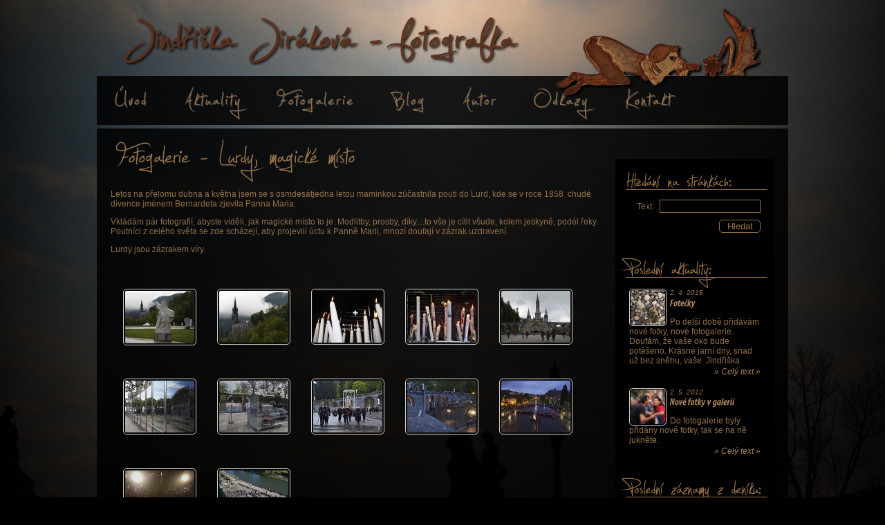

--- FILE ---
content_type: text/html
request_url: http://www.jindriskajirakova.cz/fotogalerie/galerie:13-lurdy-magicke-misto/
body_size: 3270
content:
<?xml version="1.0" encoding="UTF-8" ?>
<!DOCTYPE html PUBLIC "-//W3C//DTD XHTML 1.0 Strict//EN" "http://www.w3.org/TR/xhtml1/DTD/xhtml1-strict.dtd">

<html xmlns="http://www.w3.org/1999/xhtml" xml:lang="cs" lang="cs">
  <head>
    <meta http-equiv="content-type" content="text/html; charset=UTF-8" />
    <base href="http://www.jindriskajirakova.cz/" />
    <meta http-equiv="content-language" content="cs" />
    <meta http-equiv="cache-control" content="no-cache" />
    <meta http-equiv="content-language" content="cs" />
    <meta name="author" content="Petr Hanyáš" />
    <meta name="description" xml:lang="cs" content="Jindřiška Jiráková, fotografka" />
    <meta name="keywords" xml:lang="cs" content="jiráková, fotografie, foto, design, praha, makro, motýli" />
    <meta name="robots" content="index, follow" />
    <link rel="shortcut icon" href="http://www.jindriskajirakova.cz/favicon.ico" />
    <link rel="shortcut icon" href="http://www.jindriskajirakova.cz/image/icon.png" type="image/gif" />
    <link href="http://www.jindriskajirakova.cz/style/main.php?time=1768981443" type="text/css" rel="stylesheet" media="screen" />
    <link href="http://www.jindriskajirakova.cz/style/content.css" type="text/css" rel="stylesheet" media="screen" />
    <link href="http://www.jindriskajirakova.cz/style/picbox.css" type="text/css" rel="stylesheet" media="screen" />
    <link href="http://www.jindriskajirakova.cz/style/carousel.css" type="text/css" rel="stylesheet" media="screen" />
    <link href="http://www.jindriskajirakova.cz/style/print.css" type="text/css" rel="stylesheet" media="print" />
    <script type="text/javascript" src="http://www.jindriskajirakova.cz/javascript/jquery.js"></script>
    <script type="text/javascript" src="http://www.jindriskajirakova.cz/javascript/jquery.picbox.js"></script>
    <script type="text/javascript" src="http://www.jindriskajirakova.cz/javascript/jquery.carousel.js"></script>
    <script type="text/javascript" src="http://www.jindriskajirakova.cz/javascript/jquery.innerfade.js"></script>
    <script type="text/javascript" src="http://www.jindriskajirakova.cz/javascript/cufon.yui.js"></script>
    <script type="text/javascript" src="http://www.jindriskajirakova.cz/javascript/cufon.jellyka_400.js"></script>
    <script type="text/javascript" src="http://www.jindriskajirakova.cz/javascript/cufon.myriad_400_italic.js"></script>
    <script type="text/javascript" src="http://www.jindriskajirakova.cz/javascript/cufon.replace.js"></script>
    <script type="text/javascript" src="http://www.jindriskajirakova.cz/javascript/main.js"></script>
    <link href="rss-aktuality/" rel="alternate" type="application/rss+xml" title="RSS kanál aktualit" />
    <title>Jindřiška Jiráková - Fotogalerie: Lurdy, magické místo</title>
      </head>
  <body>
    <div class="wrapper">
      <div class="document">
        <div class="content">
          <div class="text">
            <h1>Fotogalerie - Lurdy, magické místo</h1>
<p>Letos na přelomu dubna a května jsem se s osmdes&aacute;tjedna letou maminkou&nbsp;z&uacute;častnila pouti do Lurd,&nbsp;kde se v roce 1858&nbsp; chud&eacute; d&iacute;vence jm&eacute;nem Bernardeta zjevila Panna Maria.</p>
<p>Vkl&aacute;d&aacute;m p&aacute;r fotografi&iacute;, abyste viděli, jak magick&eacute; m&iacute;sto to je. Modlitby, prosby, d&iacute;ky....to v&scaron;e je c&iacute;tit v&scaron;ude, kolem jeskyně, pod&eacute;l řeky. Poutn&iacute;ci z cel&eacute;ho světa se zde sch&aacute;zej&iacute;, aby projevili &uacute;ctu k Panně Marii, mnoz&iacute; doufaj&iacute; v z&aacute;zrak uzdraven&iacute;.</p>
<p>Lurdy jsou z&aacute;zrakem v&iacute;ry.</p>
<p>&nbsp;</p><div class="cleaner"></div><div class="gallery_preview"><div class="gallery_detail"><a href="http://www.jindriskajirakova.cz/image/gallery/1383685309_large_lurdy-2013-21.jpg" rel="lightbox-gallery" id="image_link_92_92" title="Křížová cesta"><img src="http://www.jindriskajirakova.cz/image/gallery/1383685309_preview_lurdy-2013-21.jpg" style="width: 100px; height: 76px; margin-top: 12px;" alt="Křížová cesta" /></a></div></div><div class="gallery_preview"><div class="gallery_detail"><a href="http://www.jindriskajirakova.cz/image/gallery/1383685501_large_lurdy-2013-24.jpg" rel="lightbox-gallery" id="image_link_93_93" title="Růžencová bazilika v ranním oparu"><img src="http://www.jindriskajirakova.cz/image/gallery/1383685501_preview_lurdy-2013-24.jpg" style="width: 100px; height: 75px; margin-top: 12px;" alt="Růžencová bazilika v ranním oparu" /></a></div></div><div class="gallery_preview"><div class="gallery_detail"><a href="http://www.jindriskajirakova.cz/image/gallery/1383685695_large_lurdy-2013-41.jpg" rel="lightbox-gallery" id="image_link_94_94" title="Svíčky"><img src="http://www.jindriskajirakova.cz/image/gallery/1383685695_preview_lurdy-2013-41.jpg" style="width: 100px; height: 75px; margin-top: 12px;" alt="Svíčky" /></a></div></div><div class="gallery_preview"><div class="gallery_detail"><a href="http://www.jindriskajirakova.cz/image/gallery/1383685872_large_lurdy-2013-83.jpg" rel="lightbox-gallery" id="image_link_96_96" title="a ještě svíčky"><img src="http://www.jindriskajirakova.cz/image/gallery/1383685872_preview_lurdy-2013-83.jpg" style="width: 100px; height: 75px; margin-top: 12px;" alt="a ještě svíčky" /></a></div></div><div class="gallery_preview"><div class="gallery_detail"><a href="http://www.jindriskajirakova.cz/image/gallery/1383686065_large_lurdy-2013-76.jpg" rel="lightbox-gallery" id="image_link_97_97" title="Růžencová bazilika"><img src="http://www.jindriskajirakova.cz/image/gallery/1383686065_preview_lurdy-2013-76.jpg" style="width: 100px; height: 75px; margin-top: 12px;" alt="Růžencová bazilika" /></a></div></div><div class="gallery_preview"><div class="gallery_detail"><a href="http://www.jindriskajirakova.cz/image/gallery/1383686297_large_lurdy-2013-173.jpg" rel="lightbox-gallery" id="image_link_100_100" title="Zrcadlení"><img src="http://www.jindriskajirakova.cz/image/gallery/1383686297_preview_lurdy-2013-173.jpg" style="width: 100px; height: 75px; margin-top: 12px;" alt="Zrcadlení" /></a></div></div><div class="gallery_preview"><div class="gallery_detail"><a href="http://www.jindriskajirakova.cz/image/gallery/1383686385_large_lurdy-2013-175.jpg" rel="lightbox-gallery" id="image_link_101_101" title="Maminka na vozílu, zvaném rikša"><img src="http://www.jindriskajirakova.cz/image/gallery/1383686385_preview_lurdy-2013-175.jpg" style="width: 100px; height: 75px; margin-top: 12px;" alt="Maminka na vozílu, zvaném rikša" /></a></div></div><div class="gallery_preview"><div class="gallery_detail"><a href="http://www.jindriskajirakova.cz/image/gallery/1383686931_large_lurdy-2013-80.jpg" rel="lightbox-gallery" id="image_link_103_103" title="Příprava na průvod"><img src="http://www.jindriskajirakova.cz/image/gallery/1383686931_preview_lurdy-2013-80.jpg" style="width: 100px; height: 75px; margin-top: 12px;" alt="Příprava na průvod" /></a></div></div><div class="gallery_preview"><div class="gallery_detail"><a href="http://www.jindriskajirakova.cz/image/gallery/1383686996_large_lurdy-2013-91.jpg" rel="lightbox-gallery" id="image_link_104_104" title="Poutníci při průvodu"><img src="http://www.jindriskajirakova.cz/image/gallery/1383686996_preview_lurdy-2013-91.jpg" style="width: 100px; height: 75px; margin-top: 12px;" alt="Poutníci při průvodu" /></a></div></div><div class="gallery_preview"><div class="gallery_detail"><a href="http://www.jindriskajirakova.cz/image/gallery/1383687103_large_lurdy-2013-93.jpg" rel="lightbox-gallery" id="image_link_105_105" title="Průvod se svíčkami"><img src="http://www.jindriskajirakova.cz/image/gallery/1383687103_preview_lurdy-2013-93.jpg" style="width: 100px; height: 75px; margin-top: 12px;" alt="Průvod se svíčkami" /></a></div></div><div class="gallery_preview"><div class="gallery_detail"><a href="http://www.jindriskajirakova.cz/image/gallery/1383687183_large_lurdy-2013-95.jpg" rel="lightbox-gallery" id="image_link_106_106" title="V dešti"><img src="http://www.jindriskajirakova.cz/image/gallery/1383687183_preview_lurdy-2013-95.jpg" style="width: 100px; height: 75px; margin-top: 12px;" alt="V dešti" /></a></div></div><div class="gallery_preview"><div class="gallery_detail"><a href="http://www.jindriskajirakova.cz/image/gallery/1383687285_large_lurdy-2013-185.jpg" rel="lightbox-gallery" id="image_link_107_107" title="Před jeskyní"><img src="http://www.jindriskajirakova.cz/image/gallery/1383687285_preview_lurdy-2013-185.jpg" style="width: 100px; height: 75px; margin-top: 12px;" alt="Před jeskyní" /></a></div></div><div class="cleaner"></div><p><a href="http://www.jindriskajirakova.cz/fotogalerie/" title="Zpět na seznam">&larr; Zpět na seznam</a></p>
          </div>
                    <div class="right_column">
            <h3>Hledání na stránkách:</h3>
<form action="hledani/" method="post" class="search_form">
<fieldset>
<input type="hidden" name="send" value="yes" />
<label for="search">Text:</label> <input type="text" name="search" />
<input type="submit" class="button" value="Hledat" />
</fieldset>
</form>
<h3>Poslední aktuality:</h3>
<div class="item_in">
<a href="http://www.jindriskajirakova.cz/aktuality/aktualita:3/" title="Fotečky"><img src="http://www.jindriskajirakova.cz/image/news/1427979063_preview_kameny.jpg" style="width: 50px; height: 50px;" alt="Fotečky" /></a>
<span class="date">2. 4. 2015</span>
<h4><a href="http://www.jindriskajirakova.cz/aktuality/aktualita:3/" title="Fotečky">Fotečky</a></h4>
<p>Po del&scaron;&iacute; době přid&aacute;v&aacute;m nov&eacute; fotky, nov&eacute; fotogalerie.
Douf&aacute;m, že va&scaron;e oko bude potě&scaron;eno.
Kr&aacute;sn&eacute; jarn&iacute; dny, snad už bez sněhu,
va&scaron;e&nbsp; Jindři&scaron;ka</p>
<p class="read_more"><a href="http://www.jindriskajirakova.cz/aktuality/aktualita:3/" title="Array">&raquo; Celý text &raquo;</a></p>
</div>
<div class="item_in">
<a href="http://www.jindriskajirakova.cz/aktuality/aktualita:2/" title="Nové fotky v galerii"><img src="http://www.jindriskajirakova.cz/image/news/1335946871_preview_retro_tanec.jpg" style="width: 50px; height: 50px;" alt="Nové fotky v galerii" /></a>
<span class="date">2. 5. 2012</span>
<h4><a href="http://www.jindriskajirakova.cz/aktuality/aktualita:2/" title="Nové fotky v galerii">Nové fotky v galerii</a></h4>
<p>Do fotogalerie byly přid&aacute;ny nov&eacute; fotky, tak se na ně jukněte.</p>
<p class="read_more"><a href="http://www.jindriskajirakova.cz/aktuality/aktualita:2/" title="Array">&raquo; Celý text &raquo;</a></p>
</div>
<h3>Poslední záznamy z deníku:</h3>
<div class="item_in">
<a href="http://www.jindriskajirakova.cz/blog/zaznam:1/" title="Spuštění webových stránek"><img src="http://www.jindriskajirakova.cz/image/diary/1335217784_preview_pozadi-5.jpg" alt="Spuštění webových stránek" /></a>
<span class="date">23. 4. 2012</span>
<h4><a href="http://www.jindriskajirakova.cz/blog/zaznam:1/" title="Spuštění webových stránek">Spuštění webových stránek</a></h4>
<p>Dnes byly spu&scaron;těny webov&eacute; str&aacute;nky Jindři&scaron;ky Jir&aacute;kov&eacute;. Naleznete zde fotografie, aktuality, z&aacute;pisky z cest a mnoho dal&scaron;&iacute;ho.</p>
<p class="read_more"><a href="http://www.jindriskajirakova.cz/blog/zaznam:1/" title="Spuštění webových stránek">&raquo; Celý text &raquo;</a></p>
</div>
          </div>
                    <div class="cleaner"></div>
        </div>
        <div class="footer">
          <div class="footer_left">Jindřiška Jiráková, fotografka, e-mail: <a href="mailto:info@jindriskajirakova.cz" title="E-mail">info@jindriskajirakova.cz</a></div><div class="footer_right">&copy 2011-2026 <a href="http://www.hanyas.net/" title="Petr Hanyáš - Tvorba internetových stránek" target="_blank">Petr Hanyáš</a> &amp; Jindřiška Jiráková, <a href="http://www.jindriskajirakova.cz/mapa-stranek/" title="Mapa stránek">Mapa stránek</a>, <a href="provozni-podminky/" title="Provozni podminky">Provozní podmínky</a></div><div class="cleaner"></div>        </div>
        <div class="header">
          <div class="language"><a href="?language=1" title="Česky"><img src="image/language/europe_czech.png" alt="Česky" /></a>
</div>
          <div class="logo"><a href="http://www.jindriskajirakova.cz/" title="Jindřiška Jiráková"><img src="image/logo.png" alt="Jindřiška Jiráková" /></a></div>
<h1 class="title"><a href="http://www.jindriskajirakova.cz/" title="Jindřiška Jiráková - fotografka"><img src="http://www.jindriskajirakova.cz/image/logo_text.png" alt="Jindřiška Jiráková - fotografka" /></a></h1>
        </div>
        <div class="main_menu">
          <ul class="menu">
<li><a href="http://www.jindriskajirakova.cz/" title="Úvod">Úvod</a></li>
<li><a href="http://www.jindriskajirakova.cz/aktuality/" title="Aktuality">Aktuality</a></li>
<li><a href="http://www.jindriskajirakova.cz/fotogalerie/" title="Fotogalerie">Fotogalerie</a></li>
<li><a href="http://www.jindriskajirakova.cz/blog/" title="Blog">Blog</a></li>
<li><a href="http://www.jindriskajirakova.cz/autor/" title="Autor">Autor</a></li>
<li><a href="http://www.jindriskajirakova.cz/odkazy/" title="Odkazy">Odkazy</a></li>
<li><a href="http://www.jindriskajirakova.cz/kontakt/" title="Kontakt.">Kontakt</a></li>
</ul>
        </div>
      </div>
    </div>
    <script type="text/javascript">
      var _gaq = _gaq || [];
      _gaq.push(['_setAccount', 'UA-20724820-30']);
      _gaq.push(['_trackPageview']);
      (function() {
        var ga = document.createElement('script'); ga.type = 'text/javascript'; ga.async = true;
        ga.src = ('https:' == document.location.protocol ? 'https://ssl' : 'http://www') + '.google-analytics.com/ga.js';
        var s = document.getElementsByTagName('script')[0]; s.parentNode.insertBefore(ga, s);
      })();
    </script>
  </body>
</html>


--- FILE ---
content_type: text/css
request_url: http://www.jindriskajirakova.cz/style/main.php?time=1768981443
body_size: 931
content:
/* Hlavni prvky stranky */
body {
  color: #937049;
  margin: 0;
  padding: 0;
  font-size: 14px;
  font-family: Verdana, sans-serif;
  text-align: center;
  background: #000000 url('../image/background_body_03.jpg') center top no-repeat;
}

.wrapper {
  width: 1000px;
  position: relative;
  margin: 0 auto 0 auto;
}

.document {
  width: 1000px;
  margin: 0;
  position: relative;
  text-align: left;
}

.header {
  width: 1000px;
  height: 100px;
  position: absolute;
  left: 0;
  top: -101px;
}

.header h1.title {
  float: left;
  width: 570px;
  height: 70px;
  margin: 15px 0 0 40px;
  font-size: 44px;
}

.header h1.title a {
  color: #000000;
}

.header h1.title img {
  width: 570px;
  height: 70px;
  border: none;
}

.header .logo {
  float: right;
  width: 300px;
  height: 130px;
  margin: 0 40px 0 0;
}

.header .logo img {
  width: 300px;
  height: 130px;
  border: none;
}

.header .language {
  position: absolute;
  left: 0;
  top: 20px;
  width: 340px;
  display: none;
}

.header .language img {
  width: 25px;
  height: 25px;
  margin-left: 10px;
  padding: 0;
  border: none;
}

.main_menu {
  width: 1000px;
  height: 44px;
  position: absolute;
  left: 0;
  top: -13px;
}

ul.menu {
  margin: 0;
  padding: 0;
}

.menu li {
	float: left;
	height: 20px;
  margin: 5px 0 5px 0;
  padding: 0 26px 0 26px;
  list-style: none;
  text-align: center;
}

.menu li a, .menu li a:link, .menu li a:visited {
	color: #937049;
	font: bold 60px Arial, sans-serif;
	letter-spacing: 3px;
	text-decoration: none;
}

.menu li a:hover {
	color: #5C2F1B;
	text-decoration: underline;
}

.menu li li {
  margin: 0 0 0 -62px;
  padding: 4px 0 4px 20px;
  font-size: 16px;
  text-align: left; 
  border: none;
}

.menu ul {
  position: absolute;
  display: none;
  width: 170px;
  top: 32px;
  padding: 10px 0 10px 40px;
}

.menu li ul a {
  float: left;
  width: 141px;
  height: auto;
  padding-left: 10px;
}

.menu li ul ul {
  top: auto;
  left: 170px;
  margin: -4px 0 0 2px;
  padding-top: 0;
}

.menu li:hover ul ul, .menu li:hover ul ul ul, .menu li:hover ul ul ul ul {
  display: none;
}
.menu li:hover ul, .menu li li:hover ul, .menu li li li:hover ul, .menu li li li li:hover ul {
  display: block;
}

.content {
  margin: 110px 0 10px 0;
  padding: 70px 0 0 0;
  background: transparent url('../image/background_content.png') center top repeat-x;
}

.text {
  float: left;
  width: 710px;
  min-height: 490px;
  margin: 0 0 20px 20px;
}

.text_full {
  width: 960px;
  min-height: 490px;
  margin: 0 20px 20px 20px;
}

.right_column {
  float: right;
  width: 190px;
  margin: 50px 20px 0 0;
  padding: 0 20px 10px 20px;
  background-color: #000000;
}

.footer {
	color: #303030;
  width: 980px;
  padding: 0 10px 10px 10px;
  font-size: 0.8em;
}

.footer_left {
  float: left;
  width: 480px;
  text-align: left;
}

.footer_right {
  float: right;
  width: 480px;
  text-align: right;
}

.footer a, .footer a:link, .footer a:visited {
  color: #404040;
  text-decoration: none;
}

.footer a:hover {
  text-decoration: underline;
}

.cleaner {
  clear: both;
}

--- FILE ---
content_type: text/css
request_url: http://www.jindriskajirakova.cz/style/content.css
body_size: 2052
content:
/* Obecne prvky stranky - pouzity i v editoru v administraci */
body {
  color: #937049;
  font: 12px Verdana, sans-serif;
  background-color: #000000;
}

h1 {
  color: #937049;
  font-family: Arial;
  font-size: 26px;
  font-weight: bold;
  font-style: italic;
  text-decoration: none;
  text-align: left;
}

h2 {
  color: #937049;
  font-family: Arial;
  font-size: 23px;
  font-weight: bold;
  font-style: italic;
  text-decoration: none;
  text-align: left;
}

h3 {
  color: #937049;
  font-family: Arial;
  font-size: 20px;
  font-weight: bold;
  font-style: normal;
  text-decoration: none;
  text-align: left;
}

h4 {
  color: #937049;
  font-family: Arial;
  font-size: 14px;
  font-weight: normal;
  font-style: normal;
  text-decoration: none;
  text-align: left;
}

h5 {
  color: #937049;
  font-family: Arial;
  font-size: 12px;
  font-weight: normal;
  font-style: normal;
  text-decoration: none;
  text-align: left;
}

p {
  color: #937049;
  font-family: Arial;
  font-size: 12px;
  font-weight: normal;
  font-style: normal;
  text-decoration: none;
  text-align: left;
}

img {
  padding: 1px;
  border: 1px solid #CDCDCD;
}

li {
  list-style-type: square;
  margin-bottom: 10px;
}

a, a:link, a:visited {
  color: #A7845D;
  text-decoration: underline;
}

a:hover {
  text-decoration: none;
}

table, tr, td, th {
  color: #937049;
}

.text_full h2 {
  font-size: 60px;
  margin: -10px 0 0 10px;
}

.text h1 {
  font-size: 80px;
  margin: -10px 0 0 10px;
}

.text form {
  margin: 30px 50px 15px 50px;
}

.text legend {
  color: #937049;
}

.text fieldset {
	border-radius: 10px;
  -moz-border-radius: 10px;
  -webkit-border-radius: 10px;
  border: 1px solid #937049;
}

.text form table td {
  vertical-align: top;
}

.text input, select {
	color: #937049;
  width: 205px;
  height: 24px;
	font-size: 1em;
	padding: 1px 3px 1px 3px;
  border: 1px solid #937049; 
	background-color: #000000;
}

.text textarea {
	color: #937049;
  width: 355px;
  height: 116px;
	font-size: 1em;
	padding: 3px 3px 1px 3px;
	margin-top: 0;
	overflow: auto;
  border: 1px solid #937049; 
	background-color: #000000;
}

.text input.button {
  width: 125px;
  height: 20px;
  margin-top: 20px;
  font-size: 14px;
  font-weight: bold;
  cursor: pointer;
}

.text input.word {
  width: 50px;
  margin-top: 2px;
  float: left;
}

.right_column h3 {
  font-size: 60px;
  margin: -10px -10px 0 -5px;
  background: transparent url('../image/background_border_bottom.gif') center 80% repeat-x;
}

.right_column h4 {
  margin: 0;
  font-weight: bold;
}

.right_column .item_in {
  margin-bottom: 15px;
}

.right_column .item_in img {
  float: left;
  max-width: 50px;
  max-height: 50px;
  margin: 2px 5px 0 0;
  padding: 1px;
	border-radius: 5px;
  -moz-border-radius: 5px;
  -webkit-border-radius: 5px;
}

.right_column .item_in .date {
  font-size: 10px;
  font-style: italic;
}

.right_column form {
  width: 190px;
  margin: 0;
  padding: 0;
}

.right_column fieldset {
  border: none;
  margin: 0;
  padding: 0;
}

.right_column input {
  color: #937049;
  width: 140px;
  margin: 0;
  border: 1px solid #937049; 
	background-color: #000000;
}

.right_column input.button {
  width: 60px;
  margin: 10px 0 0 0;
  cursor: pointer;
	border-radius: 5px;
  -moz-border-radius: 5px;
  -webkit-border-radius: 5px;
}

.right_column .read_more {
  margin: -10px 0 0 0;
  text-align: right;
  font-style: italic;
}

.homepage_big_photo img {
  margin: 25px 0 0 0;
  border: none;
}

.homepage_gallery {
  margin: 10px 0 0 0;
  padding: 1px 10px 0 10px;
}

.homepage_news {
  float: left;
  width: 459px;
  padding: 0 5px 13px 15px;
}

.homepage_text {
  float: right;
  width: 459px;
  padding: 0 15px 0 5px;
}

.homepage_gallery h2, .homepage_news h2, .homepage_text h2 {
  margin: 0 15px 5px 0;
  background: transparent url('../image/background_border_bottom.gif') center 80% repeat-x;
}

.photo {
  margin: 0 0 10px 30px;
}

.photo .fullname {
  font-size: 14px;
  font-weight: bold;
}

.photo .fullname a, .photo .fullname a:link,
.photo .fullname a:visited, .photo .fullname a:hover {
  text-decoration: none;
}

#screenshot {
	position: absolute;
	border: 1px solid #CCCCCC;
	background: #333333;
	padding: 5px;
	margin: 0;
	display: none;
	color: #FFFFFF;
}

#screenshot img {
  margin: 0 2px 0 -8px;
  padding: 0;
}

.photo .information {
  font-style: italic;
}

.gallery, .news_search, .diary_search {
  float: left;
  width: 345px;
  height: 125px;
  margin: 15px 0 5px 0;
}

.gallery_right, .news_search_right, .diary_search_right {
  margin-left: 20px;
}

.gallery h3, .news_search h3, .diary_search h3 {
  margin: 0;
  padding: 0;
}

.gallery p, .news_search p, .diary_search p {
  text-indent: 0;
  margin-left: 15px;
}

.gallery_preview, .news_preview, .diary_preview {
  float: left;
  width: 100px;
  height: 100px;
  margin: 0 18px 30px 18px;
  text-align: center;
  font-size: 9px;
}

.gallery_preview img, .gallery_detail img, .news_preview img, .diary_preview img {
  padding: 2px;
	border-radius: 5px;
  -moz-border-radius: 5px;
  -webkit-border-radius: 5px;
}

.news_perex, .picture_perex, .diary_perex {
  margin-bottom: 20px;
}

.news_perex img, .picture_perex img, .diary_perex img {
  float: left;
  width: 100px;
  height: 100px;
  margin-right: 10px;
  padding: 2px;
	border-radius: 5px;
  -moz-border-radius: 5px;
  -webkit-border-radius: 5px;
}

.news_perex h3, .picture_perex h3, .diary_perex h3 {
  margin-bottom: 8px;
}

.news_perex p, .picture_perex p, .diary_perex p {
  margin: 0;
}

.news_perex .date, .news .date, .diary .date {
  font: bold 11px Verdana, sans-serif;
  padding-right: 10px;
}

.news img, .picture img {
  float: right;
  margin: 0 0 10px 10px;
  padding: 2px;
  border: 1px solid #E0E0E0;
	border-radius: 5px;
  -moz-border-radius: 5px;
  -webkit-border-radius: 5px;
}

.previous {
  float: left;
  margin-bottom: 10px;
  font-size: 10px;
}

.next {
  float: right;
  margin-bottom: 10px;
  font-size: 10px;
}

.login_form {
  width: 250px;
  padding: 10px 180px 10px 180px;
  text-align: right;
}

.search_form {
  width: 500px;
  padding: 0 50px 10px 50px;
  text-align: right;
}

.search_form fieldset {
  padding-bottom: 20px;
  -moz-border-radius: 5px;
}

.search_form label {
  padding-right: 5px;
}

.search_form input#search {
  margin: 10px 10px 0 0;
  width: 370px;
}

.search_form .button {
  width: 70px;
  margin: 0 10px 5px 0;
  cursor: pointer;
}

.gallery_detail {
  float: left;
}

.gallery_detail_data {
  float: right;
  width: 255px;
}

.gallery_detail_data h3 {
  margin: 0;
}


.gallery_detail_data p {
  margin-left: 10px;
  font-size: 11px;
}

.login_form fieldset {
  -moz-border-radius: 5px;
}

.login_form label {
  padding-right: 5px;
}

.login_form input {
  width: 160px;
  margin: 10px 10px 0 0;
  font-size: 1.0em;
}

.login_form .button {
  width: 70px;
  margin-bottom: 10px;
  cursor: pointer;
}

.read_more a, .read_more a:link, .read_more a:visited {
  text-decoration: none;
}

.read_more a:hover {
  text-decoration: underline;
}

.pages {
  margin: 10px auto 10px auto;
  text-align: center;
}

.pages a {
  padding: 0 4px 0 4px;
}

.bull {
  padding: 0 5px 0 5px;
}

.center {
  margin-top: 10px;
  text-align: center;
}

.left {
  margin-top: 10px;
  text-align: left;
}

.right {
  margin-top: 10px;
  text-align: right;
}

.red {
  color: #FF0000;
  font-weight: bold;
  text-align: center;
}

.blue {
  color: #00B4E4;
  font-weight: bold;
  text-align: center;
}

.no_display {
  display: none;
}

.no_border {
  border: none;
}

.login_info {
  float: right;
  margin: -40px 0 10px 0;
}

.login_info input {
  width: 65px;
  margin-left: 10px;
  cursor: pointer;
}

.attached_files_title {
  font-weight: bold;
  margin-bottom: 5px;
}

.attached_files {
  margin-left: 10px;
}

.attached_files img.file_icon {
  margin: 5px 3px -4px 0;
  padding: 0;
  border: none;
}

form.discussion_form {
  width: 610px;
  margin: -10px 50px 10px 50px; 
}

.discussion {
  padding: 3px;
  margin-top: 8px;
  -ms-filter:"progid:DXImageTransform.Microsoft.Alpha(Opacity=70)";
	filter: alpha(opacity=70);
	-moz-opacity: 0.7;
	-khtml-opacity: 0.7;
	opacity: 0.7;
  border-left: 2px solid #202020;
  background-color: #000000;
}

.discussion img, .discussion_article img, form.discussion_form img {
  border: none;
  margin-left: 5px;
}

form.discussion_form .antispam img {
  margin: 0;
}

.discussion_form textarea.big_field, .discussion_form input.big_field {
  width: 480px;
}

.discussion_form textarea.big_field {
  height: 75px;
}

.discussion .title {
  font: bold 1.2em sans-serif;
}

.discussion .author {
  margin: 5px 5px 0 0;
  font: 0.9em sans-serif;
  text-align: right;
}

.discussion .article {
  margin: 5px 10px 0px 10px;
}

.antispam {
  float: left;
  margin: 2px 0 0 15px;
  width: 85px;
  padding: 3px;
  border: 1px solid #808080;
  background-color: #FFFFFF;
}

.antispam img {
  border: none;
  width: 85px;
  height: 22px;
  padding: 0;
}

.text input#antispam {
  padding: 3px 2px 4px 2px;
  font-size: 14px;
}


--- FILE ---
content_type: text/css
request_url: http://www.jindriskajirakova.cz/style/picbox.css
body_size: 767
content:
/* PICBOX */
#pbOverlay, #pbImage, #pbBottom, #pbCloseBtn {
	position: fixed;
	z-index: 9999;
}

#pbOverlay {
	left: 0;
	top: 0;
	width: 100%;
	height: 100%;
  background: #000;
	cursor: pointer;
}

#pbCloseBtn {
	top: 0;
	right: 0;
	display: block;
	width: 50px;
	height: 50px;
	background: url('../image/closebutton.png') no-repeat top left;
}

.pbLoading {
	background: #000 url('../image/loading.gif') no-repeat center !important;
}

#pbImage {
	border: none;
	background: #000 no-repeat;
	-moz-box-shadow: 0 0 40px #000;
	-webkit-box-shadow: 0 0 40px #000;
	box-shadow: 0 0 40px #000;
	cursor: move;
}

#pbBottom {
	font-family: Verdana, Arial, Geneva, Helvetica, sans-serif;
	font-size: 10px;
	text-align: center;
	color: #EEE;
	line-height: 1.4em;
	left: 50%;
	bottom: 10px;
	width: 400px;
	margin-left: -200px; /* half the width */ 
}

#pbCaption {
	font-weight: bold;
	padding: 4px;
	display: inline-block;
	*display: inline; /* IE 7 */
	background-color: rgba(0,0,0,0.7);
	filter:progid:DXImageTransform.Microsoft.Gradient(GradientType=0, StartColorStr=#B0000000, EndColorStr=#B0000000);
	zoom: 1;
}

#pbNav {
	display: block;
	width: 200px;
	height: 65px;
	margin: auto;
	margin-top: 5px;
}

#pbPrevBtn, #pbNextBtn, #pbZoomBtn  {
	display: inline-block;
	width: 70px;
	height: 65px;
	outline: none;
	text-indent: -9000px;
	background: url('../image/navbtns.png') no-repeat;
}

#pbPrevBtn {
	background-position: -70px 0;
	float: left;
}

#pbPrevBtn.pbgreyed {
	background-position: 0 0;
}

#pbNextBtn {
	background-position: -320px 0;
	float: right;
}

#pbNextBtn.pbgreyed {
	background-position: -390px;
}

#pbZoomBtn {
	width: 60px;
	background-position: -140px 0;
	float: left;
}

#pbZoomBtn.pbgreyed { 
	background-position: -200px 0;
}

#pbZoomBtn.pbzoomed {
	background-position: -260px 0;
}

/* END PICBOX */

--- FILE ---
content_type: text/css
request_url: http://www.jindriskajirakova.cz/style/print.css
body_size: 146
content:
.header, .menu, .text_bottom {
  display: none;
}

.footer {
  clear: both;
  font-size: 11px;
  margin-top: 10px;
  padding-top: 5px;
  border-top: 1px solid #000000;
}


--- FILE ---
content_type: application/javascript
request_url: http://www.jindriskajirakova.cz/javascript/jquery.picbox.js
body_size: 2398
content:
(function(b){function ca(){var a={x:k.scrollLeft(),y:k.scrollTop()};r=k.width()/2;s=k.height()/2;if(N){r+=a.x;s+=a.y;b(l).css({left:a.x,top:a.y,width:k.width(),height:k.height()})}b(h).css({top:s,left:r,width:"1px",height:"1px"})}function O(a){e.hideFlash&&b.each(["object","embed"],function(d,f){b(f).each(function(){if(a)this._picbox=this.style.visibility;this.style.visibility=a?"hidden":this._picbox})});l.style.display="";var c=a?"bind":"unbind";b(document)[c]("keydown",da);b(document)[c]("mousewheel", ea);b(document)[c]("mousemove",G);b(n)[c]("mouseover",function(){P(1)});b(n)[c]("mouseout",P)}function da(a){a=a.keyCode;return b.inArray(a,e.closeKeys)>=0?Q():b.inArray(a,e.nextKeys)>=0?R():b.inArray(a,e.previousKeys)>=0?S():false}function G(){T([n,w,zoomBtn,x])}function T(a,c){clearTimeout(H);b(a).fadeIn();a=c?b.merge(a,c):a;H=setTimeout(function(){b(a).fadeOut()},e.controlsFadeDelay)}function P(a){a=1==a?"unbind":"bind";b(document)[a]("mousemove",G);clearTimeout(H)}function S(){return I(y,true)} function R(){return I(z,true)}function I(a,c){if(a>=0){o=a;D=i[a][0];y=(o||(e.loop?i.length:0))-1;z=(o+1)%i.length||(e.loop?0:-1);U();l.className="pbLoading";b(h).css("display","none");i[o][1]?b(J).html(i[o][1]).show():b(J).html("").hide();b(V).html((i.length>1&&e.counterText||"").replace(/{x}/,o+1).replace(/{y}/,i.length));if(y>=0){W.src=i[y][0];b(w).removeClass(A)}if(z>=0){X.src=i[z][0];b(x).removeClass(A)}j=new Image;j.onload=function(){fa(c)};j.src=D}return false}function fa(a){Y();var c=k.width()- e.margins,d=k.height()-e.margins,f=1;if(j.width>c||j.height>d){f=Math.min(c/j.width,d/j.height);b(zoomBtn).removeClass(A);K=false}else{b(zoomBtn).addClass(A);K=true}t=L=f;B(f,a);b(h).attr("src",D);b(h).css("display","");l.className="";T([n],[w,zoomBtn,x])}function B(a,c){var d=a/t;u=r-(r-u)*d;v=s-(s-v)*d;t=a;d=j.width*a;var f=j.height*a,g=u-d/2>>0,p=v-f/2>>0;c=c?0:e.resizeDuration;a=0==a?function(){b(h).hide()}:function(){};b(h).animate({width:d,height:f,top:p,left:g},{queue:false,duration:c,easing:e.resizeEasing, complete:a});return false}function Y(){u=r;v=s}function ea(a,c){b(zoomBtn).addClass(C);return B(t+c*t/10)}function Z(){if(t==L&&u==r&&v==s&&!K){b(zoomBtn).addClass(C);return B(1)}else{b(zoomBtn).removeClass(C);Y();return B(L)}}function U(){j.onload=function(){};j.src=W.src=X.src=D;b(h).stop();b([w,x]).addClass(A);b(zoomBtn).removeClass(C)}function Q(){if(o>=0){U();o=y=z=-1;B(0);O();b(n).stop().hide();b(l).stop().fadeOut()}return false}function M(a){var c=[].slice.call(arguments,1),d=0;a=b.event.fix(a|| window.event);a.type="mousewheel";if(a.wheelDelta)d=a.wheelDelta/120;if(a.detail)d=-a.detail/3;c.unshift(a,d);return b.event.handle.apply(this,c)}var k=b(window),e,i,o=-1,D,y,z,ga=window.XMLHttpRequest==undefined&&ActiveXObject!=undefined,N,r,s,u,v,t,L,H,K,j={},W=new Image,X=new Image,l,$,h,w,x,n,J,V,C="pbzoomed",A="pbgreyed";b(document).ready(function(){b(document.body).append(b([l=b('<div id="pbOverlay" />').click(Q).append($=b('<div id="pbCloseBtn" />')[0])[0],h=b('<img id="pbImage" />').dblclick(Z)[0], n=b('<div id="pbBottom" />').append([J=b('<div id="pbCaption" />')[0],b('<div id="pbNav" />').append([w=b('<a id="pbPrevBtn" href="#" />').click(S)[0],zoomBtn=b('<a id="pbZoomBtn" href="#" />').click(Z)[0],x=b('<a id="pbNextBtn" href="#" />').click(R)[0]])[0],V=b('<div id="pbNumber" />')[0]])[0]]).css("display","none"));(N=ga||l.currentStyle&&l.currentStyle.position!="fixed")&&b([l,$,h,n]).css("position","absolute");b(h).tinyDrag(function(){var a=b(h),c=a.position();u=c.left-k.scrollLeft()+a.width()/ 2;v=c.top-k.scrollTop()+a.height()/2;b(zoomBtn).addClass(C)})});b.picbox=function(a,c,d){e=b.extend({loop:false,overlayOpacity:0.8,overlayFadeDuration:200,resizeDuration:300,resizeEasing:"swing",controlsFadeDelay:3E3,counterText:false,hideFlash:true,closeKeys:[27,88,67],previousKeys:[37,80],nextKeys:[39,78],margins:0},d||{});if(typeof a=="string"){a=[[a,c]];c=0}b(l).css("opacity",0).fadeTo(e.overlayFadeDuration,e.overlayOpacity);b(n).css("display","");G();ca();O(1);i=a;e.loop=e.loop&&i.length>1;return I(c)}; b.fn.picbox=function(a,c,d){c=c||function(g){return[g.href,g.title]};d=d||function(){return true};var f=this;b(f).unbind("click").click(function(){var g=this,p=[];filteredLinks=b.grep(f,function(E){return d.call(g,E)});for(var m=0;m<filteredLinks.length;m++)p[m]=c(filteredLinks[m]);return b.picbox(p,b.inArray(this,filteredLinks),a)});return f};b.fn.tinyDrag=function(a){return b.tinyDrag(this,a)};b.tinyDrag=function(a,c){function d(q){var aa=q.pageX;q=q.pageY;if(m)a.css({left:p.x+(aa-g.x),top:p.y+ (q-g.y)});else if(ba(aa-g.x)>1||ba(q-g.y)>1)m=true;return false}function f(){E.unbind("mousemove",d).unbind("mouseup");m&&c&&c()}var g,p,m,E=b(document),ba=Math.abs;a.mousedown(function(q){m=false;g={x:q.pageX,y:q.pageY};p={x:parseInt(a.css("left")),y:parseInt(a.css("top"))};E.mousemove(d).mouseup(f);return false});return a};var F=["DOMMouseScroll","mousewheel"];b.event.special.mousewheel={setup:function(){if(this.addEventListener)for(var a=F.length;a;)this.addEventListener(F[--a],M,false);else this.onmousewheel= M},teardown:function(){if(this.removeEventListener)for(var a=F.length;a;)this.removeEventListener(F[--a],M,false);else this.onmousewheel=null}};b.fn.extend({mousewheel:function(a){return a?this.bind("mousewheel",a):this.trigger("mousewheel")},unmousewheel:function(a){return this.unbind("mousewheel",a)}})})(jQuery);


--- FILE ---
content_type: application/javascript
request_url: http://www.jindriskajirakova.cz/javascript/cufon.myriad_400_italic.js
body_size: 9544
content:
/*!
 * The following copyright notice may not be removed under any circumstances.
 * 
 * Copyright:
 * � 1992, 1994, 1997, 2000, 2004 Adobe Systems Incorporated. All rights reserved.
 * 
 * Trademark:
 * Myriad is either a registered trademark or a trademark of Adobe Systems
 * Incorporated in the United States and/or other countries.
 * 
 * Full name:
 * MyriadPro-BoldCondIt
 * 
 * Manufacturer:
 * Adobe Systems Incorporated
 * 
 * Designer:
 * Robert Slimbach and Carol Twombly
 * 
 * Vendor URL:
 * http://www.adobe.com/type
 * 
 * License information:
 * http://www.adobe.com/type/legal.html
 */
Cufon.registerFont({"w":171,"face":{"font-family":"Myriad Pro I","font-weight":700,"font-style":"italic","font-stretch":"condensed","units-per-em":"400","panose-1":"2 11 7 6 3 4 3 9 2 4","ascent":"300","descent":"-100","x-height":"3","bbox":"-47 -343 290 100","underline-thickness":"20","underline-position":"-20","slope":"-11","stemh":"36","stemv":"52","unicode-range":"U+0020-U+017E"},"glyphs":{" ":{"w":56},"!":{"d":"67,-88r-44,0r29,-182r56,0xm64,-32v0,42,-62,47,-60,5v0,-16,15,-35,31,-35v19,0,29,14,29,30","w":94},"\"":{"d":"43,-274r42,0r-25,104r-28,0xm108,-274r41,0r-25,104r-28,0","w":126,"k":{"A":10,"\u00c1":10,"J":9,"X":-8,"Y":-11,"\u00dd":-11,"f":-3,"t":-11,",":50,".":50}},"#":{"d":"70,-106r29,0r15,-50r-29,0xm37,0r-29,0r25,-79r-29,0r6,-27r32,0r15,-50r-31,0r6,-27r33,0r24,-77r28,0r-23,77r28,0r24,-77r28,0r-24,77r29,0r-5,27r-32,0r-15,50r31,0r-6,27r-34,0r-24,79r-29,0r25,-79r-28,0"},"$":{"d":"70,34r-30,0r8,-41v-16,-1,-30,-5,-38,-9r12,-38v23,17,73,9,73,-24v0,-17,-8,-27,-22,-39v-27,-23,-35,-42,-35,-64v0,-29,19,-63,63,-71r6,-38r30,0r-7,37v12,1,25,4,32,9r-12,37v-20,-14,-65,-8,-63,21v0,13,5,23,25,39v57,43,28,133,-34,139"},"%":{"d":"87,-263v34,0,43,27,43,51v0,59,-30,108,-67,108v-28,0,-45,-20,-45,-54v0,-50,28,-105,69,-105xm84,-236v-22,0,-31,62,-31,82v0,14,4,23,12,23v23,0,31,-71,31,-85v0,-10,-2,-20,-12,-20xm58,4r-28,0r190,-268r27,0xm218,-157v34,0,43,27,43,51v0,59,-30,108,-67,108v-28,0,-45,-20,-45,-54v0,-50,28,-105,69,-105xm214,-130v-22,0,-31,62,-31,82v0,14,4,23,12,23v23,0,31,-71,31,-85v0,-10,-2,-20,-12,-20","w":268},"&":{"d":"190,0r-53,0v-4,-6,-6,-10,-10,-17v-17,13,-36,20,-60,20v-43,0,-65,-30,-65,-63v-1,-43,28,-68,60,-88v-33,-59,4,-126,61,-125v43,0,57,30,57,54v0,30,-23,55,-64,83v9,16,21,44,30,58v13,-20,20,-46,25,-66r41,0v-9,37,-28,75,-50,98xm50,-68v0,37,42,43,62,21v-11,-19,-26,-46,-36,-69v-14,9,-26,26,-26,48xm120,-240v-26,-1,-31,52,-18,73v20,-13,34,-32,34,-53v0,-12,-3,-20,-16,-20","w":210},"(":{"d":"100,-277r39,0v-60,55,-110,210,-63,325r-36,0v-15,-31,-22,-69,-22,-111v0,-100,47,-178,82,-214","w":103,"k":{"T":-13,"A":2,"\u00c1":2,"J":-2,"C":4,"G":4,"O":4,"Q":4,"\u010c":4,"V":-13,"W":-13,"X":-11,"Y":-13,"\u00dd":-13,"j":-28,"c":4,"d":4,"e":4,"o":4,"q":4,"\u00e9":4,"\u00f3":4,"\u010d":4,"\u011b":4}},")":{"d":"10,48r-41,0v57,-55,111,-211,63,-325r37,0v14,30,21,69,21,110v0,100,-47,178,-80,215","w":103},"*":{"d":"121,-273r34,19v-14,17,-32,29,-44,48r57,-12r-7,40v-18,-3,-38,-12,-54,-12r37,47r-37,18r-16,-58r-25,59r-32,-22r44,-46r-56,14r7,-40v17,2,38,13,52,10r-35,-46r36,-18v6,18,9,40,17,56","w":150},"+":{"d":"104,-213r34,0r0,90r86,0r0,33r-86,0r0,90r-34,0r0,-90r-86,0r0,-33r86,0r0,-90","w":238},",":{"d":"11,46r-37,4v18,-33,38,-74,48,-106r53,-4v-17,36,-41,77,-64,106","w":90,"k":{"T":12,"A":-11,"\u00c1":-11,"J":-14,"V":12,"W":12,"X":-16,"Y":12,"\u00dd":12,"Z":-13,"\u017d":-13,"\"":50,"'":50}},"-":{"d":"18,-129r80,0r-7,37r-80,0","w":103,"k":{"T":6,"J":4,"C":-5,"G":-5,"O":-5,"Q":-5,"\u010c":-5,"S":6,"\u0160":6,"V":1,"W":1,"Y":6,"\u00dd":6,"a":-6,"\u00e1":-6,"c":-4,"d":-4,"e":-4,"o":-4,"q":-4,"\u00e9":-4,"\u00f3":-4,"\u010d":-4,"\u011b":-4,"g":-6}},".":{"d":"68,-34v0,44,-64,51,-62,5v0,-19,15,-37,32,-37v20,0,30,14,30,32","w":90,"k":{"T":12,"A":-11,"\u00c1":-11,"J":-14,"V":12,"W":12,"X":-16,"Y":12,"\u00dd":12,"Z":-13,"\u017d":-13,"\"":50,"'":50}},"\/":{"d":"5,16r-37,0r149,-289r37,0","w":112},"0":{"d":"115,-263v52,0,58,49,58,79v0,76,-28,187,-102,187v-47,0,-58,-44,-58,-80v0,-88,37,-186,102,-186xm111,-221v-32,0,-49,115,-49,148v0,22,4,34,16,34v31,0,47,-124,47,-153v0,-17,-4,-29,-14,-29"},"1":{"d":"52,0r39,-212r-44,21r-1,-40r61,-29r43,0r-49,260r-49,0"},"2":{"d":"134,0r-137,0r6,-35v36,-44,111,-111,110,-156v7,-34,-47,-35,-64,-20r-5,-38v14,-8,33,-14,55,-14v53,0,64,36,64,61v0,66,-61,114,-98,158r77,0"},"3":{"d":"2,-5r13,-42v31,17,81,2,78,-36v-2,-29,-21,-37,-46,-36r7,-39v23,1,50,-8,52,-37v2,-26,-37,-28,-56,-18r0,-41v8,-4,27,-9,46,-9v92,0,68,109,15,123v69,38,20,143,-63,143v-20,0,-38,-4,-46,-8"},"4":{"d":"120,0r-44,0r13,-64r-85,0r6,-34r111,-162r48,0r-30,157r27,0r-8,39r-26,0xm53,-104v11,3,30,0,43,1r21,-100v-21,37,-41,66,-64,99"},"5":{"d":"88,-167v25,-3,64,33,58,69v4,70,-74,120,-143,94r13,-42v35,17,82,-4,81,-44v0,-35,-29,-43,-62,-39r33,-131r103,0r-9,44r-61,0"},"6":{"d":"166,-263r-7,43v-43,3,-71,30,-84,69v10,-12,25,-19,39,-19v36,0,46,35,46,60v0,58,-34,113,-86,113v-48,0,-62,-41,-62,-80v0,-111,58,-176,154,-186xm92,-133v-21,-2,-33,41,-33,67v0,17,5,33,19,33v24,0,33,-47,33,-74v0,-14,-6,-26,-19,-26"},"7":{"d":"46,-260r135,0r-7,34r-118,226r-50,0r116,-216r-84,0"},"8":{"d":"112,-263v80,2,77,99,16,125v18,18,29,37,29,60v0,95,-152,110,-152,17v0,-41,30,-63,52,-79v-50,-46,-9,-125,55,-123xm54,-64v0,19,5,35,22,34v37,0,44,-77,8,-89v-14,9,-30,29,-30,55xm108,-230v-27,0,-39,62,-9,74v20,-12,28,-31,28,-49v0,-16,-5,-25,-19,-25"},"9":{"d":"18,3r7,-43v47,0,73,-34,86,-69v-32,35,-85,3,-85,-45v0,-54,37,-109,86,-109v50,0,62,41,62,73v0,118,-50,183,-156,193xm94,-129v29,0,32,-35,32,-69v0,-17,-3,-29,-17,-29v-22,0,-34,43,-34,68v0,19,7,30,19,30"},":":{"d":"92,-164v0,44,-62,48,-60,5v0,-17,15,-35,31,-35v19,0,29,13,29,30xm34,3v-18,0,-27,-14,-27,-31v0,-17,15,-35,31,-35v19,0,29,13,29,30v0,22,-16,36,-33,36","w":90},";":{"d":"10,46r-35,4v18,-33,37,-74,47,-106r52,-4v-16,36,-41,77,-64,106xm60,-128v-18,0,-27,-14,-27,-31v0,-17,15,-35,31,-35v19,0,29,13,29,30v0,22,-16,36,-33,36","w":90},"<":{"d":"25,-94r0,-25r192,-94r0,41r-141,66r141,66r0,40","w":238},"=":{"d":"228,-128r-206,0r0,-33r206,0r0,33xm228,-53r-206,0r0,-33r206,0r0,33","w":238},">":{"d":"222,-124r0,35r-193,89r0,-40r154,-67r-154,-66r0,-40","w":238},"?":{"d":"146,-222v-2,61,-62,83,-67,138r-45,0v-6,-49,55,-80,59,-125v2,-26,-35,-26,-51,-14r-1,-40v10,-6,29,-11,47,-11v51,0,58,33,58,52xm77,-32v0,40,-62,49,-60,5v0,-16,15,-35,31,-35v19,0,29,14,29,30","w":130},"@":{"d":"114,-54v27,0,30,-60,36,-91v-30,-10,-47,24,-50,69v0,14,4,22,14,22xm172,7r6,17v-79,41,-164,3,-164,-104v0,-80,51,-157,129,-157v64,0,95,49,95,103v0,70,-24,108,-63,108v-23,0,-26,-18,-31,-34v-17,45,-78,48,-78,-14v0,-63,56,-118,120,-89r-14,74v-5,29,0,41,12,41v16,0,32,-26,32,-80v0,-51,-23,-91,-77,-91v-53,0,-103,55,-103,139v0,92,70,122,136,87","w":246},"A":{"d":"108,-62r-50,0r-24,62r-48,0r109,-270r58,0r3,270r-49,0xm70,-99r40,0r2,-125v-13,46,-27,84,-42,125","w":178,"k":{"T":15,"A":2,"\u00c1":2,"J":-10,"C":6,"G":6,"O":6,"Q":6,"\u010c":6,"S":1,"\u0160":1,"U":5,"\u00da":5,"\u016e":5,"V":9,"W":9,"X":-3,"Y":12,"\u00dd":12,"a":-2,"\u00e1":-2,"f":1,"b":-4,"h":-4,"k":-4,"l":-4,"j":-10,"i":-5,"m":-5,"n":-5,"p":-5,"r":-5,"\u00ed":-5,"\u0148":-5,"\u0159":-5,"c":2,"d":2,"e":2,"o":2,"q":2,"\u00e9":2,"\u00f3":2,"\u010d":2,"\u011b":2,"t":-4,"v":6,"w":6,"y":6,"\u00fd":6,"x":-5,"z":-6,"\u017e":-6,"\"":5,"'":5}},"B":{"d":"170,-82v1,74,-87,93,-164,80r50,-264v56,-13,129,-5,129,57v0,35,-27,57,-51,70v27,9,36,34,36,57xm97,-233r-13,72v33,2,53,-16,53,-44v0,-19,-16,-34,-40,-28xm77,-124r-17,85v34,6,61,-15,60,-47v0,-26,-14,-41,-43,-38","w":186,"k":{"T":5,"U":4,"\u00da":4,"\u016e":4,"V":3,"W":3,"X":-5,"Y":1,"\u00dd":1,"B":4,"D":4,"E":4,"F":4,"H":4,"I":4,"K":4,"L":4,"N":4,"P":4,"R":4,"\u00c9":4,"\u00cd":4,"\u011a":4,"\u0147":4,"\u0158":4,"a":2,"\u00e1":2,"i":3,"m":3,"n":3,"p":3,"r":3,"\u00ed":3,"\u0148":3,"\u0159":3,"g":2,":":4,";":4,"-":-2,"\"":4,"'":4,",":6,".":6}},"C":{"d":"163,-223v-68,-15,-92,56,-95,122v-2,48,25,68,64,54r-2,44v-9,4,-21,5,-37,5v-68,0,-78,-61,-78,-92v-1,-108,58,-202,162,-176","w":153,"k":{"T":-5,"A":-6,"\u00c1":-6,"J":-8,"C":7,"G":7,"O":7,"Q":7,"\u010c":7,"V":-4,"W":-4,"X":-10,"Y":-6,"\u00dd":-6,"a":3,"\u00e1":3,"c":3,"d":3,"e":3,"o":3,"q":3,"\u00e9":3,"\u00f3":3,"\u010d":3,"\u011b":3,"v":7,"w":7,"y":7,"\u00fd":7,"z":-4,"\u017e":-4,"u":3,"\u00fa":3,"\u016f":3,"-":4,")":-8,"]":-8,"}":-8}},"D":{"d":"194,-173v0,124,-63,194,-188,169r50,-262v14,-3,32,-5,52,-5v61,0,86,42,86,98xm62,-42v62,7,79,-71,81,-136v0,-30,-12,-57,-45,-52","w":192,"k":{"T":3,"A":3,"\u00c1":3,"X":-5,"Y":2,"\u00dd":2,"f":-8,"j":-5,"t":-9,"v":-4,"w":-4,"y":-4,"\u00fd":-4,"u":-2,"\u00fa":-2,"\u016f":-2,",":13,".":13}},"E":{"d":"146,-161r-8,42r-60,0r-14,75r68,0r-9,44r-117,0r51,-270r113,0r-9,44r-62,0r-13,65r60,0","w":154,"k":{"V":-4,"W":-4,"Y":-6,"\u00dd":-6,"a":4,"\u00e1":4,"f":-2,"j":-6,"c":3,"d":3,"e":3,"o":3,"q":3,"\u00e9":3,"\u00f3":3,"\u010d":3,"\u011b":3,"t":-2,"v":5,"w":5,"y":5,"\u00fd":5,"g":4,"u":2,"\u00fa":2,"\u016f":2,",":4,".":4}},"F":{"d":"6,0r51,-270r113,0r-9,44r-62,0r-14,72r59,0r-8,42r-58,0r-22,112r-50,0","w":154,"k":{"A":17,"\u00c1":17,"J":13,"C":4,"G":4,"O":4,"Q":4,"\u010c":4,"M":1,"Z":3,"\u017d":3,"a":9,"\u00e1":9,"b":1,"h":1,"k":1,"l":1,"i":3,"m":3,"n":3,"p":3,"r":3,"\u00ed":3,"\u0148":3,"\u0159":3,"c":7,"d":7,"e":7,"o":7,"q":7,"\u00e9":7,"\u00f3":7,"\u010d":7,"\u011b":7,"v":4,"w":4,"y":4,"\u00fd":4,"x":6,"g":7,"u":8,"\u00fa":8,"\u016f":8,":":5,";":5,"\"":-2,"'":-2,",":32,".":32}},"G":{"d":"181,-221v-78,-22,-112,49,-113,127v0,40,14,58,47,52r13,-67r-24,0r8,-41r69,0r-27,142v-15,6,-32,10,-53,10v-59,2,-84,-41,-85,-95v-4,-102,71,-207,181,-172","w":187,"k":{"A":-4,"\u00c1":-4,"J":-8,"X":-11,"Y":2,"\u00dd":2,"M":-4,"a":-4,"\u00e1":-4,"v":4,"w":4,"y":4,"\u00fd":4,"-":-2}},"H":{"d":"57,-270r50,0r-21,110r55,0r21,-110r50,0r-52,270r-50,0r21,-114r-54,0r-21,114r-50,0","w":202,"k":{"X":-4,"a":2,"\u00e1":2,"f":-4,"j":-3,"c":2,"d":2,"e":2,"o":2,"q":2,"\u00e9":2,"\u00f3":2,"\u010d":2,"\u011b":2,"t":-3,"v":3,"w":3,"y":3,"\u00fd":3}},"I":{"d":"57,-270r50,0r-51,270r-50,0","w":98,"k":{"X":-4,"a":2,"\u00e1":2,"f":-4,"j":-3,"c":2,"d":2,"e":2,"o":2,"q":2,"\u00e9":2,"\u00f3":2,"\u010d":2,"\u011b":2,"t":-3,"v":3,"w":3,"y":3,"\u00fd":3}},"J":{"d":"41,-79r37,-191r50,0r-36,190v-15,75,-49,90,-109,80r8,-44v28,6,43,0,50,-35","w":114,"k":{"X":-4,"v":-3,"w":-3,"y":-3,"\u00fd":-3,")":-8,"]":-8,"}":-8}},"K":{"d":"6,0r51,-270r49,0r-23,127v23,-47,48,-83,73,-127r54,0r-82,120r31,150r-52,0r-17,-114r-18,24r-18,90r-48,0","w":177,"k":{"J":-8,"C":6,"G":6,"O":6,"Q":6,"\u010c":6,"Y":-8,"\u00dd":-8,"Z":-6,"\u017d":-6,"a":4,"\u00e1":4,"b":-3,"h":-3,"k":-3,"l":-3,"i":-1,"m":-1,"n":-1,"p":-1,"r":-1,"\u00ed":-1,"\u0148":-1,"\u0159":-1,"c":6,"d":6,"e":6,"o":6,"q":6,"\u00e9":6,"\u00f3":6,"\u010d":6,"\u011b":6,"v":7,"w":7,"y":7,"\u00fd":7,"g":6,"u":2,"\u00fa":2,"\u016f":2,"-":7,")":-10,"]":-10,"}":-10,"\"":-5,"'":-5,",":-1,".":-1}},"L":{"d":"6,0r51,-270r50,0r-43,226r66,0r-9,44r-115,0","w":140,"k":{"T":19,"A":-7,"\u00c1":-7,"J":-13,"C":8,"G":8,"O":8,"Q":8,"\u010c":8,"U":8,"\u00da":8,"\u016e":8,"V":12,"W":12,"X":-13,"Y":17,"\u00dd":17,"M":-4,"Z":-8,"\u017d":-8,"a":1,"\u00e1":1,"j":-8,"c":2,"d":2,"e":2,"o":2,"q":2,"\u00e9":2,"\u00f3":2,"\u010d":2,"\u011b":2,"v":9,"w":9,"y":9,"\u00fd":9,"x":-11,"z":-8,"\u017e":-8,"g":1,"u":2,"\u00fa":2,"\u016f":2,"-":14,"\"":22,"'":22,",":-3,".":-3}},"M":{"d":"216,0r-44,0r14,-106v1,-20,14,-56,13,-86v-25,79,-47,120,-75,188r-36,0r-7,-188r-43,192r-43,0r68,-270r53,0r7,196v19,-68,50,-132,75,-196r53,0","w":249,"k":{"T":1,"S":1,"\u0160":1,"U":3,"\u00da":3,"\u016e":3,"Y":2,"\u00dd":2,"a":-2,"\u00e1":-2,"j":-8}},"N":{"d":"48,0r-42,0r51,-270r46,0r35,191v4,-50,18,-137,30,-191r42,0r-51,270r-43,0r-21,-100v-9,-37,-9,-59,-15,-90v-4,46,-21,136,-32,190","w":201,"k":{"X":-4,"a":2,"\u00e1":2,"f":-4,"j":-3,"c":2,"d":2,"e":2,"o":2,"q":2,"\u00e9":2,"\u00f3":2,"\u010d":2,"\u011b":2,"t":-3,"v":3,"w":3,"y":3,"\u00fd":3}},"O":{"d":"13,-85v2,-76,29,-188,115,-188v58,0,66,54,66,86v-2,78,-28,190,-114,190v-59,0,-67,-59,-67,-88xm88,-41v46,-11,54,-117,54,-150v0,-17,-2,-38,-20,-38v-46,11,-57,103,-57,149v0,15,2,39,23,39","w":192,"k":{"T":3,"A":3,"\u00c1":3,"X":-5,"Y":2,"\u00dd":2,"f":-8,"j":-5,"t":-9,"v":-4,"w":-4,"y":-4,"\u00fd":-4,"u":-2,"\u00fa":-2,"\u016f":-2,",":13,".":13}},"P":{"d":"189,-203v0,71,-49,108,-115,104r-20,99r-48,0r50,-266v64,-16,133,1,133,63xm98,-229r-16,89v42,5,56,-32,56,-59v0,-23,-16,-35,-40,-30","w":179,"k":{"T":2,"A":13,"\u00c1":13,"J":15,"X":2,"Y":2,"\u00dd":2,"Z":8,"\u017d":8,"a":8,"\u00e1":8,"c":8,"d":8,"e":8,"o":8,"q":8,"\u00e9":8,"\u00f3":8,"\u010d":8,"\u011b":8,"t":-10,"v":-4,"w":-4,"y":-4,"\u00fd":-4,"g":10,"u":1,"\u00fa":1,"\u016f":1,":":4,";":4,"-":2,")":1,"]":1,"}":1,",":48,".":48}},"Q":{"d":"194,-186v-1,59,-21,145,-68,171v16,8,31,13,48,19r-24,37v-33,-14,-55,-29,-75,-38v-42,-2,-62,-39,-62,-89v1,-71,32,-187,114,-187v68,0,67,69,67,87xm88,-40v43,-13,51,-114,54,-153v0,-12,0,-36,-21,-36v-48,11,-57,112,-57,151v0,18,6,38,24,38","w":192,"k":{"T":3,"A":3,"\u00c1":3,"X":-5,"Y":2,"\u00dd":2,"f":-8,"j":-5,"t":-9,"v":-4,"w":-4,"y":-4,"\u00fd":-4,"u":-2,"\u00fa":-2,"\u016f":-2,",":13,".":13}},"R":{"d":"56,-266v60,-13,131,-5,131,58v0,41,-26,70,-54,82v30,5,18,103,26,126r-50,0v-7,-14,9,-120,-26,-108r-9,0r-20,108r-48,0xm98,-230r-15,83v35,4,50,-23,53,-55v1,-19,-16,-37,-38,-28","w":183,"k":{"T":2,"A":-1,"\u00c1":-1,"U":2,"\u00da":2,"\u016e":2,"V":1,"W":1,"X":-4,"a":4,"\u00e1":4,"i":-1,"m":-1,"n":-1,"p":-1,"r":-1,"\u00ed":-1,"\u0148":-1,"\u0159":-1,"c":2,"d":2,"e":2,"o":2,"q":2,"\u00e9":2,"\u00f3":2,"\u010d":2,"\u011b":2,"t":-7,"g":3}},"S":{"d":"87,-76v0,-38,-67,-68,-59,-111v-5,-64,70,-102,128,-77r-13,44v-23,-16,-65,-7,-65,27v0,13,4,24,27,42v64,51,26,153,-56,153v-27,0,-44,-6,-50,-10r12,-43v25,15,76,12,76,-25","w":149,"k":{"J":-8,"X":-7,"a":-5,"\u00e1":-5,"c":-2,"d":-2,"e":-2,"o":-2,"q":-2,"\u00e9":-2,"\u00f3":-2,"\u010d":-2,"\u011b":-2,"v":2,"w":2,"y":2,"\u00fd":2,"u":-2,"\u00fa":-2,"\u016f":-2,"-":-2}},"T":{"d":"30,0r42,-222r-47,0r9,-48r144,0r-9,48r-47,0r-42,222r-50,0","w":148,"k":{"\u00ed":10,"i":10,"T":-10,"A":15,"\u00c1":15,"J":4,"C":4,"G":4,"O":4,"Q":4,"\u010c":4,"S":-2,"\u0160":-2,"V":-14,"W":-14,"X":-14,"Y":-17,"\u00dd":-17,"a":22,"\u00e1":22,"b":2,"h":2,"k":2,"l":2,"m":10,"n":10,"p":10,"r":10,"\u0148":10,"\u0159":10,"c":18,"d":18,"e":18,"o":18,"q":18,"\u00e9":18,"\u00f3":18,"\u010d":18,"\u011b":18,"t":4,"v":7,"w":7,"y":7,"\u00fd":7,"x":6,"z":11,"\u017e":11,"g":21,"u":13,"\u00fa":13,"\u016f":13,"s":14,"\u0161":14,":":11,";":11,"-":14,")":-18,"]":-18,"}":-18,"\"":-10,"'":-10,",":26,".":26}},"U":{"d":"54,-270r51,0r-34,176v-5,24,-6,53,17,53v16,0,26,-11,34,-51r34,-178r50,0r-32,170v-12,65,-38,103,-92,103v-62,0,-70,-49,-59,-106","w":194,"k":{"S":2,"\u0160":2,"f":-6,"c":2,"d":2,"e":2,"o":2,"q":2,"\u00e9":2,"\u00f3":2,"\u010d":2,"\u011b":2,"t":-6,"x":3,"z":4,"\u017e":4,"g":2,":":4,";":4}},"V":{"d":"93,0r-54,0r-9,-270r56,0r-7,213v19,-71,48,-145,72,-213r55,0","w":173,"k":{"T":-7,"A":8,"\u00c1":8,"J":2,"C":2,"G":2,"O":2,"Q":2,"\u010c":2,"S":-3,"\u0160":-3,"Y":-4,"\u00dd":-4,"M":1,"a":10,"\u00e1":10,"i":2,"m":2,"n":2,"p":2,"r":2,"\u00ed":2,"\u0148":2,"\u0159":2,"c":8,"d":8,"e":8,"o":8,"q":8,"\u00e9":8,"\u00f3":8,"\u010d":8,"\u011b":8,"t":-7,"v":4,"w":4,"y":4,"\u00fd":4,"x":3,"z":3,"\u017e":3,"g":10,"u":4,"\u00fa":4,"\u016f":4,"s":3,"\u0161":3,":":6,";":6,"-":2,")":-16,"]":-16,"}":-16,"\"":-9,"'":-9,",":17,".":17}},"W":{"d":"77,0r-50,0r8,-270r52,0r-8,122v-1,29,-8,60,-8,86v19,-73,49,-139,73,-208r45,0r-4,121v0,28,-6,60,-6,87v18,-73,41,-139,63,-208r48,0r-95,270r-53,0r0,-90v-1,-29,4,-64,4,-88v-15,53,-47,124,-69,178","w":263,"k":{"T":-7,"A":8,"\u00c1":8,"J":2,"C":2,"G":2,"O":2,"Q":2,"\u010c":2,"S":-3,"\u0160":-3,"Y":-4,"\u00dd":-4,"M":1,"a":10,"\u00e1":10,"i":2,"m":2,"n":2,"p":2,"r":2,"\u00ed":2,"\u0148":2,"\u0159":2,"c":8,"d":8,"e":8,"o":8,"q":8,"\u00e9":8,"\u00f3":8,"\u010d":8,"\u011b":8,"t":-7,"v":4,"w":4,"y":4,"\u00fd":4,"x":3,"z":3,"\u017e":3,"g":10,"u":4,"\u00fa":4,"\u016f":4,"s":3,"\u0161":3,":":6,";":6,"-":2,")":-16,"]":-16,"}":-16,"\"":-9,"'":-9,",":17,".":17}},"X":{"d":"138,0r-50,0r-14,-101r-46,101r-50,0r74,-139r-20,-131r50,0r12,97v12,-34,27,-65,42,-97r51,0r-75,135","w":153,"k":{"T":-13,"A":-2,"\u00c1":-2,"J":-10,"C":3,"G":3,"O":3,"Q":3,"\u010c":3,"V":-16,"W":-16,"X":-16,"Y":-17,"\u00dd":-17,"B":-4,"D":-4,"E":-4,"F":-4,"H":-4,"I":-4,"K":-4,"L":-4,"N":-4,"P":-4,"R":-4,"\u00c9":-4,"\u00cd":-4,"\u011a":-4,"\u0147":-4,"\u0158":-4,"Z":-8,"\u017d":-8,"a":2,"\u00e1":2,"i":-6,"m":-6,"n":-6,"p":-6,"r":-6,"\u00ed":-6,"\u0148":-6,"\u0159":-6,"c":2,"d":2,"e":2,"o":2,"q":2,"\u00e9":2,"\u00f3":2,"\u010d":2,"\u011b":2,"t":-4,"g":2,"u":-1,"\u00fa":-1,"\u016f":-1,"-":2,")":-18,"]":-18,"}":-18,"\"":-11,"'":-11,",":-4,".":-4}},"Y":{"d":"84,0r-50,0r20,-103r-27,-167r53,0r9,122v13,-40,35,-84,53,-122r52,0r-91,167","w":156,"k":{"\u00ed":-7,"i":-7,"T":-9,"A":12,"\u00c1":12,"J":8,"C":2,"G":2,"O":2,"Q":2,"\u010c":2,"S":-6,"\u0160":-6,"V":-15,"W":-15,"X":-16,"Y":-18,"\u00dd":-18,"B":1,"D":1,"E":1,"F":1,"H":1,"I":1,"K":1,"L":1,"N":1,"P":1,"R":1,"\u00c9":1,"\u00cd":1,"\u011a":1,"\u0147":1,"\u0158":1,"M":1,"a":12,"\u00e1":12,"b":-5,"h":-5,"k":-5,"l":-5,"m":-7,"n":-7,"p":-7,"r":-7,"\u0148":-7,"\u0159":-7,"c":13,"d":13,"e":13,"o":13,"q":13,"\u00e9":13,"\u00f3":13,"\u010d":13,"\u011b":13,"t":-6,"v":4,"w":4,"y":4,"\u00fd":4,"x":4,"z":4,"\u017e":4,"g":8,"u":6,"\u00fa":6,"\u016f":6,"s":10,"\u0161":10,":":9,";":9,"-":8,")":-22,"]":-22,"}":-22,"\"":-9,"'":-9,",":28,".":28}},"Z":{"d":"-14,0r6,-32r118,-193r-73,0r9,-45r128,0r-7,41r-114,184r78,0r-9,45r-136,0","w":149,"k":{"A":-4,"\u00c1":-4,"J":-6,"C":4,"G":4,"O":4,"Q":4,"\u010c":4,"V":-4,"W":-4,"X":-11,"Y":-8,"\u00dd":-8,"a":-1,"\u00e1":-1,"i":-6,"m":-6,"n":-6,"p":-6,"r":-6,"\u00ed":-6,"\u0148":-6,"\u0159":-6,"c":-4,"d":-4,"e":-4,"o":-4,"q":-4,"\u00e9":-4,"\u00f3":-4,"\u010d":-4,"\u011b":-4,"v":-5,"w":-5,"y":-5,"\u00fd":-5,"g":2,"u":-2,"\u00fa":-2,"\u016f":-2,"-":6,")":-10,"]":-10,"}":-10}},"[":{"d":"63,45r-71,0r60,-319r72,0r-7,32r-33,0r-49,254r34,0","w":103,"k":{"T":-13,"A":2,"\u00c1":2,"J":-2,"C":4,"G":4,"O":4,"Q":4,"\u010c":4,"V":-13,"W":-13,"X":-11,"Y":-13,"\u00dd":-13,"j":-28,"c":4,"d":4,"e":4,"o":4,"q":4,"\u00e9":4,"\u00f3":4,"\u010d":4,"\u011b":4}},"\\":{"d":"106,16r-33,0r-50,-289r33,0","w":112},"]":{"d":"43,-274r72,0r-61,319r-72,0r7,-33r33,0r49,-254r-34,0","w":103},"^":{"d":"220,-71r-40,0r-61,-144r-2,0r-61,144r-39,0r85,-189r33,0","w":238},"_":{"d":"-21,30r200,0r-4,20r-200,0","w":200},"a":{"d":"141,0r-43,0v-2,-9,5,-26,0,-33v-28,56,-93,44,-92,-22v0,-60,30,-144,114,-144v20,0,39,4,51,8v-11,60,-29,122,-30,191xm70,-38v29,0,39,-85,46,-122v-43,-14,-60,62,-61,92v0,17,3,30,15,30","w":170},"b":{"d":"52,-277r49,0r-21,106v12,-18,27,-28,46,-28v35,0,40,36,40,56v0,73,-40,146,-108,146v-46,0,-54,-33,-47,-70xm100,-156v-33,0,-42,67,-42,105v0,11,3,18,13,18v27,0,43,-66,43,-94v0,-17,-1,-29,-14,-29","w":173,"k":{"T":10,"v":4,"w":4,"y":4,"\u00fd":4,"z":2,"\u017e":2,"-":-2,",":10,".":10}},"c":{"d":"108,-43r-4,40v-6,2,-19,5,-35,5v-43,0,-61,-34,-61,-70v1,-78,52,-145,130,-127r-12,41v-43,-12,-66,32,-68,79v-2,34,25,44,50,32","w":123,"k":{"T":2,"a":2,"\u00e1":2,"f":-9,"i":-5,"m":-5,"n":-5,"p":-5,"r":-5,"\u00ed":-5,"\u0148":-5,"\u0159":-5,"c":2,"d":2,"e":2,"o":2,"q":2,"\u00e9":2,"\u00f3":2,"\u010d":2,"\u011b":2,"t":-8,"v":-5,"w":-5,"y":-5,"\u00fd":-5,"x":-12,"z":-7,"\u017e":-7,",":2,".":2}},"d":{"d":"137,-277r50,0r-41,213v-4,21,-7,44,-9,64r-41,0r2,-29v-27,50,-92,39,-92,-29v0,-73,45,-159,115,-136xm72,-38v34,-7,33,-81,43,-118v-39,-24,-59,54,-59,89v0,18,4,29,16,29","k":{"v":-3,"w":-3,"y":-3,"\u00fd":-3,",":6,".":6}},"e":{"d":"56,-74v-5,38,44,45,72,28r3,38v-17,7,-34,10,-56,10v-48,0,-67,-31,-67,-73v0,-57,32,-128,94,-128v36,0,52,26,52,53v0,54,-44,74,-98,72xm110,-141v0,-11,-4,-18,-14,-18v-15,0,-29,20,-35,48v26,1,49,-9,49,-30","w":153,"k":{"T":6,"x":-3,"z":-1,"\u017e":-1,"-":-4,",":5,".":5}},"f":{"d":"57,0r-50,0r31,-160r-26,0r6,-36v11,-1,29,5,28,-8v6,-48,50,-89,108,-72r-12,38v-29,-10,-45,16,-48,42r38,0r-7,36r-37,0","w":112,"k":{"a":2,"\u00e1":2,"c":2,"d":2,"e":2,"o":2,"q":2,"\u00e9":2,"\u00f3":2,"\u010d":2,"\u011b":2,"t":-4,"g":3,":":-6,";":-6,")":-31,"]":-31,"}":-31,"\"":-18,"'":-18,",":18,".":18}},"g":{"d":"-3,71r13,-38v45,26,86,-15,83,-62v-27,49,-85,32,-85,-27v0,-62,35,-143,107,-143v22,0,41,5,55,12v-20,80,-20,192,-65,244v-21,25,-76,29,-108,14xm72,-40v38,-13,33,-78,44,-118v-39,-13,-57,52,-59,87v0,15,1,31,15,31","k":{"T":10,"f":-2,"z":-1,"\u017e":-1,",":6,".":6}},"h":{"d":"50,0r-50,0r52,-277r50,0r-19,106v19,-36,89,-41,85,15v-4,52,-19,106,-27,156r-50,0r25,-142v0,-10,-4,-16,-12,-16v-12,0,-27,16,-33,46","w":177,"k":{"T":14,"v":4,"w":4,"y":4,"\u00fd":4,"u":1,"\u00fa":1,"\u016f":1,"\"":6,"'":6}},"i":{"d":"50,0r-50,0r37,-196r50,0xm69,-219v-16,0,-23,-12,-23,-27v0,-14,10,-30,28,-30v16,0,24,12,24,26v0,20,-14,31,-29,31","w":87,"k":{")":-6,"]":-6,"}":-6}},"j":{"d":"36,-196r50,0v-17,76,-27,189,-55,248v-11,22,-44,33,-78,26r5,-38v27,3,33,-1,42,-47xm68,-219v-16,0,-23,-12,-23,-27v0,-14,10,-30,28,-30v16,0,24,12,24,26v0,20,-14,31,-29,31","w":83,"k":{"j":-10,")":-10,"]":-10,"}":-10,",":4,".":4}},"k":{"d":"49,0r-49,0r53,-277r48,0r-29,162r49,-81r54,0r-63,87r30,109r-52,0r-17,-84v-17,19,-17,55,-24,84","w":157,"k":{"T":6,"a":4,"\u00e1":4,"c":3,"d":3,"e":3,"o":3,"q":3,"\u00e9":3,"\u00f3":3,"\u010d":3,"\u011b":3,"v":-3,"w":-3,"y":-3,"\u00fd":-3,"g":4,"u":3,"\u00fa":3,"\u016f":3,"-":1}},"l":{"d":"50,0r-50,0r52,-277r50,0","w":86,"k":{"v":-3,"w":-3,"y":-3,"\u00fd":-3,",":6,".":6}},"m":{"d":"49,0r-49,0r35,-196r43,0v0,8,-3,20,-1,27v18,-34,78,-44,86,0v20,-37,91,-46,89,13v-3,52,-19,107,-27,156r-49,0r25,-145v0,-8,-3,-14,-11,-14v-35,7,-43,114,-54,159r-48,0r25,-144v0,-9,-3,-15,-11,-15v-34,9,-42,113,-53,159","w":261,"k":{"T":14,"v":4,"w":4,"y":4,"\u00fd":4,"u":1,"\u00fa":1,"\u016f":1,"\"":6,"'":6}},"n":{"d":"50,0r-50,0r35,-196r43,0v0,8,-3,20,-1,26v21,-38,96,-40,91,14v-5,53,-19,105,-27,156r-50,0r25,-142v0,-9,-4,-16,-12,-16v-38,0,-43,112,-54,158","w":177,"k":{"T":14,"v":4,"w":4,"y":4,"\u00fd":4,"u":1,"\u00fa":1,"\u016f":1,"\"":6,"'":6}},"o":{"d":"104,-199v49,0,56,41,56,69v0,62,-33,133,-92,133v-49,0,-60,-38,-60,-67v0,-66,37,-135,96,-135xm95,-161v-22,0,-38,60,-38,94v0,14,1,32,16,32v24,0,38,-67,38,-102v0,-13,-4,-24,-16,-24","w":166,"k":{"T":10,"v":4,"w":4,"y":4,"\u00fd":4,"z":2,"\u017e":2,"-":-2,",":10,".":10}},"p":{"d":"34,77r-49,0r50,-273r43,0v0,9,-4,22,-2,29v12,-19,30,-32,48,-32v35,0,42,31,42,61v-1,74,-42,162,-117,136xm101,-156v-34,0,-36,79,-45,117v41,25,59,-59,59,-91v0,-13,-1,-26,-14,-26","w":173,"k":{"T":10,"v":4,"w":4,"y":4,"\u00fd":4,"z":2,"\u017e":2,"-":-2,",":10,".":10}},"q":{"d":"120,77r-50,0r21,-105v-26,51,-85,36,-85,-30v0,-56,33,-141,110,-141v22,0,41,6,54,11xm71,-38v38,-12,33,-79,44,-120v-40,-13,-57,52,-59,92v0,17,4,28,15,28","w":170,"k":{"T":10,"a":2,"\u00e1":2,"j":-10,"g":2,",":4,".":4}},"r":{"d":"50,0r-50,0r35,-196r43,0v0,9,-3,24,-2,33v18,-28,32,-39,57,-35r-10,50v-60,-8,-60,93,-73,148","w":117,"k":{"T":6,"a":3,"\u00e1":3,"f":-10,"c":3,"d":3,"e":3,"o":3,"q":3,"\u00e9":3,"\u00f3":3,"\u010d":3,"\u011b":3,"t":-11,"v":-8,"w":-8,"y":-8,"\u00fd":-8,"x":-8,"z":-2,"\u017e":-2,"g":3,":":-3,";":-3,"-":2,",":18,".":18}},"s":{"d":"-5,-8r12,-35v14,11,56,13,54,-14v0,-11,-5,-18,-19,-29v-50,-39,-20,-115,48,-113v17,0,29,3,36,7r-10,37v-16,-10,-52,-8,-50,15v0,10,5,17,15,24v57,42,25,122,-45,118v-18,0,-34,-5,-41,-10","w":126,"k":{"T":10,"a":1,"\u00e1":1,"c":2,"d":2,"e":2,"o":2,"q":2,"\u00e9":2,"\u00f3":2,"\u010d":2,"\u011b":2,"x":-1,"g":1,"-":2,",":4,".":4}},"t":{"d":"48,-230r53,-17r-10,51r37,0r-7,36r-37,0r-19,106v0,18,13,19,29,16r-6,37v-36,10,-79,-2,-75,-39v4,-41,15,-81,21,-120r-23,0r7,-36r23,0","w":113,"k":{"a":1,"\u00e1":1,"c":4,"d":4,"e":4,"o":4,"q":4,"\u00e9":4,"\u00f3":4,"\u010d":4,"\u011b":4,"v":-4,"w":-4,"y":-4,"\u00fd":-4,"g":4,",":4,".":4}},"u":{"d":"125,-196r50,0r-35,196r-43,0r1,-27v-23,42,-90,42,-88,-15v2,-54,18,-104,26,-154r50,0v-8,47,-22,92,-25,143v0,9,4,15,12,15v13,0,26,-16,31,-44","w":175,"k":{"T":10,"a":2,"\u00e1":2,"j":-10,"g":2,",":4,".":4}},"v":{"d":"19,-196r52,0r-4,146v14,-47,35,-99,51,-146r50,0r-88,196r-50,0","w":152,"k":{"T":7,"a":4,"\u00e1":4,"c":4,"d":4,"e":4,"o":4,"q":4,"\u00e9":4,"\u00f3":4,"\u010d":4,"\u011b":4,"t":-6,"v":-8,"w":-8,"y":-8,"\u00fd":-8,"g":6,":":-2,";":-2,",":17,".":17}},"w":{"d":"20,-196r52,0r-9,147v14,-49,38,-100,57,-147r38,0r1,90v2,26,-5,42,-1,57v11,-46,33,-101,48,-147r48,0r-86,196r-43,0v-3,-46,-3,-85,-1,-132v-15,53,-33,86,-51,132r-44,0","w":238,"k":{"T":7,"a":4,"\u00e1":4,"c":4,"d":4,"e":4,"o":4,"q":4,"\u00e9":4,"\u00f3":4,"\u010d":4,"\u011b":4,"t":-6,"v":-8,"w":-8,"y":-8,"\u00fd":-8,"g":6,":":-2,";":-2,",":17,".":17}},"x":{"d":"16,-196r52,0v5,19,6,53,10,69r33,-69r51,0r-64,98r26,98r-51,0v-6,-21,-8,-47,-12,-69r-33,69r-51,0r64,-99","w":140,"k":{"T":6,"a":3,"\u00e1":3,"c":3,"d":3,"e":3,"o":3,"q":3,"\u00e9":3,"\u00f3":3,"\u010d":3,"\u011b":3,"t":-14,"v":-9,"w":-9,"y":-9,"\u00fd":-9,"g":2,"s":-4,"\u0161":-4}},"y":{"d":"-15,45v22,-14,51,-26,54,-56r-20,-185r52,0r2,141r45,-141r50,0v-47,97,-73,235,-163,282","w":152,"k":{"T":7,"a":4,"\u00e1":4,"c":4,"d":4,"e":4,"o":4,"q":4,"\u00e9":4,"\u00f3":4,"\u010d":4,"\u011b":4,"t":-6,"v":-8,"w":-8,"y":-8,"\u00fd":-8,"g":6,":":-2,";":-2,",":17,".":17}},"z":{"d":"-14,0r6,-34r86,-120r-57,0r8,-42r109,0r-6,37r-55,79v-17,25,-24,29,-30,39r65,0r-8,41r-118,0","w":128,"k":{"T":5,"a":1,"\u00e1":1,"c":2,"d":2,"e":2,"o":2,"q":2,"\u00e9":2,"\u00f3":2,"\u010d":2,"\u011b":2,"t":-4,"v":-5,"w":-5,"y":-5,"\u00fd":-5,"g":3}},"{":{"d":"66,45v-88,8,-46,-85,-37,-127v0,-7,-1,-17,-23,-17r6,-33v47,-2,30,-48,38,-84v10,-41,31,-61,77,-58r-6,31v-39,-4,-35,49,-39,78v-3,27,-19,42,-37,50v44,18,4,76,4,109v-1,13,7,21,23,19","w":103,"k":{"T":-13,"A":2,"\u00c1":2,"J":-2,"C":4,"G":4,"O":4,"Q":4,"\u010c":4,"V":-13,"W":-13,"X":-11,"Y":-13,"\u00dd":-13,"j":-28,"c":4,"d":4,"e":4,"o":4,"q":4,"\u00e9":4,"\u00f3":4,"\u010d":4,"\u011b":4}},"|":{"d":"33,-300r35,0r0,400r-35,0r0,-400","w":86},"}":{"d":"45,-274v89,-8,47,84,37,126v0,7,1,17,23,17r-7,33v-47,2,-29,49,-37,85v-10,41,-31,61,-77,58r6,-32v39,5,34,-50,38,-78v4,-26,18,-43,38,-49v-44,-18,-4,-77,-4,-110v1,-13,-7,-21,-23,-19","w":103},"~":{"d":"168,-76v-24,5,-66,-38,-92,-38v-14,0,-18,14,-18,33r-34,0v0,-50,28,-67,54,-67v25,0,70,36,88,36v12,0,18,-9,18,-32r33,0v2,44,-16,68,-49,68","w":238},"'":{"d":"43,-274r42,0r-25,104r-28,0","w":62,"k":{"A":10,"\u00c1":10,"J":9,"X":-8,"Y":-11,"\u00dd":-11,"f":-3,"t":-11,",":50,".":50}},"`":{"d":"58,-274r46,0r19,56r-33,0","w":151},"\u00c1":{"d":"108,-62r-50,0r-24,62r-48,0r109,-270r58,0r3,270r-49,0xm70,-99r40,0r2,-125v-13,46,-27,84,-42,125xm149,-334r52,0r-62,50r-36,0","w":178,"k":{"T":15,"A":2,"\u00c1":2,"J":-10,"C":6,"G":6,"O":6,"Q":6,"\u010c":6,"S":1,"\u0160":1,"U":5,"\u00da":5,"\u016e":5,"V":9,"W":9,"X":-3,"Y":12,"\u00dd":12,"a":-2,"\u00e1":-2,"f":1,"b":-4,"h":-4,"k":-4,"l":-4,"j":-10,"i":-5,"m":-5,"n":-5,"p":-5,"r":-5,"\u00ed":-5,"\u0148":-5,"\u0159":-5,"c":2,"d":2,"e":2,"o":2,"q":2,"\u00e9":2,"\u00f3":2,"\u010d":2,"\u011b":2,"t":-4,"v":6,"w":6,"y":6,"\u00fd":6,"x":-5,"z":-6,"\u017e":-6,"\"":5,"'":5}},"\u00c9":{"d":"146,-161r-8,42r-60,0r-14,75r68,0r-9,44r-117,0r51,-270r113,0r-9,44r-62,0r-13,65r60,0xm138,-334r52,0r-61,50r-36,0","w":154,"k":{"V":-4,"W":-4,"Y":-6,"\u00dd":-6,"a":4,"\u00e1":4,"f":-2,"j":-6,"c":3,"d":3,"e":3,"o":3,"q":3,"\u00e9":3,"\u00f3":3,"\u010d":3,"\u011b":3,"t":-2,"v":5,"w":5,"y":5,"\u00fd":5,"g":4,"u":2,"\u00fa":2,"\u016f":2,",":4,".":4}},"\u00cd":{"d":"57,-270r50,0r-51,270r-50,0xm108,-334r52,0r-61,50r-36,0","w":98,"k":{"X":-4,"a":2,"\u00e1":2,"f":-4,"j":-3,"c":2,"d":2,"e":2,"o":2,"q":2,"\u00e9":2,"\u00f3":2,"\u010d":2,"\u011b":2,"t":-3,"v":3,"w":3,"y":3,"\u00fd":3}},"\u0160":{"d":"87,-76v0,-38,-67,-68,-59,-111v-5,-64,70,-102,128,-77r-13,44v-23,-16,-65,-7,-65,27v0,13,4,24,27,42v64,51,26,153,-56,153v-27,0,-44,-6,-50,-10r12,-43v25,15,76,12,76,-25xm124,-284r-34,0r-26,-50r36,0v4,8,6,18,12,24r19,-24r39,0","w":149,"k":{"J":-8,"X":-7,"a":-5,"\u00e1":-5,"c":-2,"d":-2,"e":-2,"o":-2,"q":-2,"\u00e9":-2,"\u00f3":-2,"\u010d":-2,"\u011b":-2,"v":2,"w":2,"y":2,"\u00fd":2,"u":-2,"\u00fa":-2,"\u016f":-2,"-":-2}},"\u00da":{"d":"54,-270r51,0r-34,176v-5,24,-6,53,17,53v16,0,26,-11,34,-51r34,-178r50,0r-32,170v-12,65,-38,103,-92,103v-62,0,-70,-49,-59,-106xm154,-334r52,0r-62,50r-36,0","w":194,"k":{"S":2,"\u0160":2,"f":-6,"c":2,"d":2,"e":2,"o":2,"q":2,"\u00e9":2,"\u00f3":2,"\u010d":2,"\u011b":2,"t":-6,"x":3,"z":4,"\u017e":4,"g":2,":":4,";":4}},"\u00dd":{"d":"84,0r-50,0r20,-103r-27,-167r53,0r9,122v13,-40,35,-84,53,-122r52,0r-91,167xm137,-334r52,0r-61,50r-36,0","w":156,"k":{"\u00ed":-7,"i":-7,"T":-9,"A":12,"\u00c1":12,"J":8,"C":2,"G":2,"O":2,"Q":2,"\u010c":2,"S":-6,"\u0160":-6,"V":-15,"W":-15,"X":-16,"Y":-18,"\u00dd":-18,"B":1,"D":1,"E":1,"F":1,"H":1,"I":1,"K":1,"L":1,"N":1,"P":1,"R":1,"\u00c9":1,"\u00cd":1,"\u011a":1,"\u0147":1,"\u0158":1,"M":1,"a":12,"\u00e1":12,"b":-5,"h":-5,"k":-5,"l":-5,"m":-7,"n":-7,"p":-7,"r":-7,"\u0148":-7,"\u0159":-7,"c":13,"d":13,"e":13,"o":13,"q":13,"\u00e9":13,"\u00f3":13,"\u010d":13,"\u011b":13,"t":-6,"v":4,"w":4,"y":4,"\u00fd":4,"x":4,"z":4,"\u017e":4,"g":8,"u":6,"\u00fa":6,"\u016f":6,"s":10,"\u0161":10,":":9,";":9,"-":8,")":-22,"]":-22,"}":-22,"\"":-9,"'":-9,",":28,".":28}},"\u017d":{"d":"-14,0r6,-32r118,-193r-73,0r9,-45r128,0r-7,41r-114,184r78,0r-9,45r-136,0xm126,-284r-33,0r-27,-50r36,0v4,8,6,18,12,24r19,-24r39,0","w":149,"k":{"A":-4,"\u00c1":-4,"J":-6,"C":4,"G":4,"O":4,"Q":4,"\u010c":4,"V":-4,"W":-4,"X":-11,"Y":-8,"\u00dd":-8,"a":-1,"\u00e1":-1,"i":-6,"m":-6,"n":-6,"p":-6,"r":-6,"\u00ed":-6,"\u0148":-6,"\u0159":-6,"c":-4,"d":-4,"e":-4,"o":-4,"q":-4,"\u00e9":-4,"\u00f3":-4,"\u010d":-4,"\u011b":-4,"v":-5,"w":-5,"y":-5,"\u00fd":-5,"g":2,"u":-2,"\u00fa":-2,"\u016f":-2,"-":6,")":-10,"]":-10,"}":-10}},"\u00e1":{"d":"141,0r-43,0v-2,-9,5,-26,0,-33v-28,56,-93,44,-92,-22v0,-60,30,-144,114,-144v20,0,39,4,51,8v-11,60,-29,122,-30,191xm70,-38v29,0,39,-85,46,-122v-43,-14,-60,62,-61,92v0,17,3,30,15,30xm130,-274r47,0r-49,56r-34,0","w":170},"\u00e9":{"d":"56,-74v-5,38,44,45,72,28r3,38v-17,7,-34,10,-56,10v-48,0,-67,-31,-67,-73v0,-57,32,-128,94,-128v36,0,52,26,52,53v0,54,-44,74,-98,72xm110,-141v0,-11,-4,-18,-14,-18v-15,0,-29,20,-35,48v26,1,49,-9,49,-30xm122,-274r48,0r-49,56r-35,0","w":153,"k":{"T":6,"x":-3,"z":-1,"\u017e":-1,"-":-4,",":5,".":5}},"\u00ed":{"d":"50,0r-50,0r37,-196r50,0xm82,-274r48,0r-49,56r-34,0","w":87,"k":{")":-6,"]":-6,"}":-6}},"\u00f3":{"d":"68,3v-49,0,-60,-38,-60,-67v0,-66,37,-135,96,-135v49,0,56,41,56,69v0,62,-33,133,-92,133xm73,-35v24,0,38,-67,38,-102v0,-13,-4,-24,-16,-24v-22,0,-38,60,-38,94v0,14,1,32,16,32xm119,-274r47,0r-49,56r-34,0","w":166,"k":{"T":10,"v":4,"w":4,"y":4,"\u00fd":4,"z":2,"\u017e":2,"-":-2,",":10,".":10}},"\u0161":{"d":"-5,-8r12,-35v14,11,56,13,54,-14v0,-11,-5,-18,-19,-29v-50,-39,-20,-115,48,-113v17,0,29,3,36,7r-10,37v-16,-10,-52,-8,-50,15v0,10,5,17,15,24v57,42,25,122,-45,118v-18,0,-34,-5,-41,-10xm103,-218r-31,0r-24,-56r32,0v4,9,5,21,11,28r21,-28r34,0","w":126,"k":{"T":10,"a":1,"\u00e1":1,"c":2,"d":2,"e":2,"o":2,"q":2,"\u00e9":2,"\u00f3":2,"\u010d":2,"\u011b":2,"x":-1,"g":1,"-":2,",":4,".":4}},"\u00fa":{"d":"125,-196r50,0r-35,196r-43,0r1,-27v-23,42,-90,42,-88,-15v2,-54,18,-104,26,-154r50,0v-8,47,-22,92,-25,143v0,9,4,15,12,15v13,0,26,-16,31,-44xm124,-274r47,0r-48,56r-35,0","w":175,"k":{"T":10,"a":2,"\u00e1":2,"j":-10,"g":2,",":4,".":4}},"\u00fd":{"d":"-15,45v22,-14,51,-26,54,-56r-20,-185r52,0r2,141r45,-141r50,0v-47,97,-73,235,-163,282xm114,-274r48,0r-49,56r-35,0","w":152,"k":{"T":7,"a":4,"\u00e1":4,"c":4,"d":4,"e":4,"o":4,"q":4,"\u00e9":4,"\u00f3":4,"\u010d":4,"\u011b":4,"t":-6,"v":-8,"w":-8,"y":-8,"\u00fd":-8,"g":6,":":-2,";":-2,",":17,".":17}},"\u017e":{"d":"-14,0r6,-34r86,-120r-57,0r8,-42r109,0r-6,37r-55,79v-17,25,-24,29,-30,39r65,0r-8,41r-118,0xm105,-218r-31,0r-24,-56r32,0v4,9,5,21,11,28r20,-28r35,0","w":128,"k":{"T":5,"a":1,"\u00e1":1,"c":2,"d":2,"e":2,"o":2,"q":2,"\u00e9":2,"\u00f3":2,"\u010d":2,"\u011b":2,"t":-4,"v":-5,"w":-5,"y":-5,"\u00fd":-5,"g":3}},"\u010c":{"d":"163,-223v-68,-15,-92,56,-95,122v-2,48,25,68,64,54r-2,44v-9,4,-21,5,-37,5v-68,0,-78,-61,-78,-92v-1,-108,58,-202,162,-176xm146,-284r-34,0r-26,-50r36,0v4,8,5,18,11,24r20,-24r39,0","w":153,"k":{"T":-5,"A":-6,"\u00c1":-6,"J":-8,"C":7,"G":7,"O":7,"Q":7,"\u010c":7,"V":-4,"W":-4,"X":-10,"Y":-6,"\u00dd":-6,"a":3,"\u00e1":3,"c":3,"d":3,"e":3,"o":3,"q":3,"\u00e9":3,"\u00f3":3,"\u010d":3,"\u011b":3,"v":7,"w":7,"y":7,"\u00fd":7,"z":-4,"\u017e":-4,"u":3,"\u00fa":3,"\u016f":3,"-":4,")":-8,"]":-8,"}":-8}},"\u011a":{"d":"146,-161r-8,42r-60,0r-14,75r68,0r-9,44r-117,0r51,-270r113,0r-9,44r-62,0r-13,65r60,0xm130,-284r-34,0r-26,-50r36,0v4,8,5,18,11,24r20,-24r38,0","w":154,"k":{"V":-4,"W":-4,"Y":-6,"\u00dd":-6,"a":4,"\u00e1":4,"f":-2,"j":-6,"c":3,"d":3,"e":3,"o":3,"q":3,"\u00e9":3,"\u00f3":3,"\u010d":3,"\u011b":3,"t":-2,"v":5,"w":5,"y":5,"\u00fd":5,"g":4,"u":2,"\u00fa":2,"\u016f":2,",":4,".":4}},"\u0147":{"d":"48,0r-42,0r51,-270r46,0r35,191v4,-50,18,-137,30,-191r42,0r-51,270r-43,0r-21,-100v-9,-37,-9,-59,-15,-90v-4,46,-21,136,-32,190xm148,-284r-34,0r-26,-50r36,0v4,8,6,18,12,24r19,-24r39,0","w":201,"k":{"X":-4,"a":2,"\u00e1":2,"f":-4,"j":-3,"c":2,"d":2,"e":2,"o":2,"q":2,"\u00e9":2,"\u00f3":2,"\u010d":2,"\u011b":2,"t":-3,"v":3,"w":3,"y":3,"\u00fd":3}},"\u0158":{"d":"56,-266v60,-13,131,-5,131,58v0,41,-26,70,-54,82v30,5,18,103,26,126r-50,0v-7,-14,9,-120,-26,-108r-9,0r-20,108r-48,0xm98,-230r-15,83v35,4,50,-23,53,-55v1,-19,-16,-37,-38,-28xm135,-284r-34,0r-26,-50r36,0r11,24r20,-24r38,0","w":183,"k":{"T":2,"A":-1,"\u00c1":-1,"U":2,"\u00da":2,"\u016e":2,"V":1,"W":1,"X":-4,"a":4,"\u00e1":4,"i":-1,"m":-1,"n":-1,"p":-1,"r":-1,"\u00ed":-1,"\u0148":-1,"\u0159":-1,"c":2,"d":2,"e":2,"o":2,"q":2,"\u00e9":2,"\u00f3":2,"\u010d":2,"\u011b":2,"t":-7,"g":3}},"\u016e":{"d":"54,-270r50,0r-33,176v-5,24,-6,53,17,53v16,0,26,-11,34,-51r34,-178r50,0r-32,170v-12,65,-38,103,-92,103v-62,0,-70,-49,-59,-106xm134,-343v28,0,41,15,41,33v0,19,-15,35,-42,35v-28,0,-41,-16,-41,-33v0,-18,15,-35,42,-35xm133,-327v-20,0,-23,36,0,36v19,0,24,-36,0,-36","w":194,"k":{"S":2,"\u0160":2,"f":-6,"c":2,"d":2,"e":2,"o":2,"q":2,"\u00e9":2,"\u00f3":2,"\u010d":2,"\u011b":2,"t":-6,"x":3,"z":4,"\u017e":4,"g":2,":":4,";":4}},"\u010d":{"d":"108,-43r-4,40v-6,2,-19,5,-35,5v-43,0,-61,-34,-61,-70v1,-78,53,-146,130,-126r-12,40v-43,-12,-66,32,-68,79v-2,34,25,44,50,32xm114,-218r-31,0r-24,-56r32,0v4,9,5,21,11,28r20,-28r35,0","w":123,"k":{"T":2,"a":2,"\u00e1":2,"f":-9,"i":-5,"m":-5,"n":-5,"p":-5,"r":-5,"\u00ed":-5,"\u0148":-5,"\u0159":-5,"c":2,"d":2,"e":2,"o":2,"q":2,"\u00e9":2,"\u00f3":2,"\u010d":2,"\u011b":2,"t":-8,"v":-5,"w":-5,"y":-5,"\u00fd":-5,"x":-12,"z":-7,"\u017e":-7,",":2,".":2}},"\u011b":{"d":"56,-74v-5,38,44,45,72,28r3,38v-17,7,-34,10,-56,10v-48,0,-67,-31,-67,-73v0,-57,32,-128,94,-128v36,0,52,26,52,53v0,54,-44,74,-98,72xm110,-141v0,-11,-4,-18,-14,-18v-15,0,-29,20,-35,48v26,1,49,-9,49,-30xm118,-218r-31,0r-24,-56r32,0v4,9,5,21,11,28r20,-28r34,0","w":153,"k":{"T":6,"x":-3,"z":-1,"\u017e":-1,"-":-4,",":5,".":5}},"\u0148":{"d":"50,0r-50,0r35,-196r43,0v0,8,-3,20,-1,26v21,-38,96,-40,91,14v-5,53,-19,105,-27,156r-50,0r25,-142v0,-9,-4,-16,-12,-16v-38,0,-43,112,-54,158xm121,-218r-31,0r-24,-56r32,0v4,9,5,21,11,28r20,-28r35,0","w":177,"k":{"T":14,"v":4,"w":4,"y":4,"\u00fd":4,"u":1,"\u00fa":1,"\u016f":1,"\"":6,"'":6}},"\u0159":{"d":"50,0r-50,0r35,-196r43,0v0,9,-3,24,-2,33v18,-28,32,-39,57,-35r-10,50v-60,-8,-60,93,-73,148xm100,-218r-31,0r-24,-56r33,0r10,28r20,-28r35,0","w":117,"k":{"T":6,"a":3,"\u00e1":3,"f":-10,"c":3,"d":3,"e":3,"o":3,"q":3,"\u00e9":3,"\u00f3":3,"\u010d":3,"\u011b":3,"t":-11,"v":-8,"w":-8,"y":-8,"\u00fd":-8,"x":-8,"z":-2,"\u017e":-2,"g":3,":":-3,";":-3,"-":2,",":18,".":18}},"\u016f":{"d":"125,-196r50,0r-35,196r-43,0r1,-27v-23,42,-90,42,-88,-15v2,-54,18,-104,26,-154r50,0v-8,47,-22,92,-25,143v0,9,4,15,12,15v13,0,26,-16,31,-44xm118,-288v25,0,39,14,39,35v0,22,-16,37,-40,37v-26,0,-40,-14,-40,-34v0,-22,15,-38,41,-38xm117,-271v-22,1,-25,36,0,38v23,-1,24,-37,0,-38","w":175,"k":{"T":10,"a":2,"\u00e1":2,"j":-10,"g":2,",":4,".":4}},"\u00a0":{"w":56}}});


--- FILE ---
content_type: application/javascript
request_url: http://www.jindriskajirakova.cz/javascript/cufon.jellyka_400.js
body_size: 14997
content:
/*!
 * The following copyright notice may not be removed under any circumstances.
 * 
 * Copyright:
 * Typeface � CuttyFruty.com 2008 All Rights Reserved
 * 
 * Trademark:
 * CuttyFruty.com
 * 
 * Description:
 * Interdit � la revente
 * 
 * Designer:
 * Jellyka Nerevan
 */
Cufon.registerFont({"w":248,"face":{"font-family":"Jellyka","font-weight":400,"font-stretch":"normal","units-per-em":"2048","panose-1":"2 0 0 0 0 0 0 0 0 0","ascent":"1638","descent":"-410","bbox":"-402.1 -1412.36 1301 415","underline-thickness":"150","underline-position":"-142","unicode-range":"U+0020-U+017E"},"glyphs":{" ":{"w":383},"\u00a0":{"w":383},"!":{"d":"251,-1138v2,-22,48,-47,48,-4v0,48,-36,117,-100,332v-56,187,-76,307,-76,356v-27,-3,-32,-30,-32,-56v0,-87,55,-287,164,-600r4,-24v-5,1,-6,-2,-8,-4xm71,-286v21,0,35,23,44,68v-12,35,-10,40,-40,40v-26,0,-43,-26,-44,-68v6,-27,19,-40,40,-40","w":188},"\"":{"d":"186,-1085v22,-26,66,-3,68,48v3,78,-30,150,-72,144v-2,-2,-3,-5,-8,-4v32,-79,43,-82,40,-132v0,-11,-9,-25,-28,-44r0,-12xm98,-1077v20,7,28,20,24,44v-18,115,-44,172,-72,172v-4,-7,-11,-10,-12,-20v30,-106,52,-136,40,-176v0,-7,7,-14,20,-20","w":296},"#":{"d":"422,-729v-16,-10,-3,-37,16,-36v15,6,20,24,20,48v0,23,-15,73,-44,148v59,-7,223,-3,212,24v0,11,-60,16,-180,16r-40,0v-7,0,-21,35,-44,104v60,-8,125,2,188,4v2,19,-58,36,-184,36v-19,0,-28,26,-40,76v-14,60,-21,81,-20,136r-16,12v-11,-4,-19,-11,-24,-20v-2,-76,6,-94,36,-196v-52,-1,-96,8,-92,28v-16,41,-24,77,-24,108v3,-1,5,1,4,4v-11,10,-11,28,-36,28v-8,0,-13,-11,-16,-32r32,-124r-96,20v-39,-8,-48,-2,-48,-28v0,-15,55,-27,164,-36r40,-96v-44,13,-92,20,-144,20r0,4v8,0,18,6,20,20v-16,-1,-41,-9,-40,-36v0,-12,61,-31,184,-56v29,-57,52,-112,68,-164v11,-11,32,3,32,16v0,25,-16,72,-48,140v43,1,74,-6,72,-20v27,-71,43,-120,48,-148xm238,-413v18,-10,55,-4,80,-8r32,-104v-53,4,-80,15,-80,32","w":602},"$":{"d":"228,-1017v47,34,19,165,16,236v9,0,16,15,20,44r-12,0v0,-13,-4,-20,-12,-20r-44,212v79,76,112,131,112,216v0,64,-37,109,-112,136v-18,0,-39,-2,-52,4v-3,123,-12,248,20,348r-4,0v-73,-87,-62,-219,-56,-364v-57,-33,-80,-75,-80,-144v0,-42,37,-69,112,-80r16,-100v-92,-84,-113,-119,-40,-212v43,-35,73,-52,92,-52r16,-192r-8,0v3,-21,9,-32,16,-32xm192,-749v-87,63,-114,100,-32,168r36,-168r-4,0xm188,-493r-12,64r12,0r0,8v-16,0,-18,28,-24,84r-12,104v73,5,116,-27,116,-108v0,-49,-27,-100,-80,-152xm60,-345v17,64,34,96,52,96r20,-168v-39,-1,-58,23,-72,72","w":322},"%":{"d":"447,-818v18,-2,24,4,24,24v0,17,-63,100,-168,264v-106,164,-148,263,-148,284v72,-73,108,-121,108,-144v41,-40,56,-68,84,-40r0,16v-40,32,-56,56,-56,96v0,23,18,33,44,28v62,-12,92,-49,92,-100v0,-25,-28,-59,-84,-100v-1,-21,2,-23,20,-32r116,20r0,8v-23,0,-43,3,-64,4r0,4v35,39,52,56,52,100v0,64,-37,109,-112,136v-73,5,-115,-19,-104,-92v-75,109,-115,164,-120,164v-8,17,-45,2,-40,-16v0,-42,64,-185,212,-416v61,-96,115,-161,144,-208xm123,-786v44,-4,43,-17,72,-16v48,19,64,42,64,92v0,59,-49,121,-152,176v-38,20,-104,10,-104,-48v0,-87,35,-136,120,-204xm43,-606v-1,21,-2,40,20,40v35,0,82,-30,136,-96v22,-27,27,-75,4,-88v-12,5,-15,19,-20,32r-8,0v1,-19,-2,-32,-20,-32v-39,0,-77,48,-112,144","w":489},"&":{"d":"438,-1144r12,12r-60,132v-21,52,-22,75,-48,72v-8,-4,-9,-15,-8,-28v39,-125,73,-188,104,-188xm362,-804v33,-6,75,-9,76,32v-10,7,-14,20,-28,24v0,-7,3,-11,4,-16r-28,0v-55,18,-111,61,-132,128r0,12r52,-12v24,1,36,12,36,32v-10,36,-53,36,-92,28v-71,55,-117,113,-136,176v-7,7,-24,37,-24,92v0,37,27,56,80,56v95,0,162,-28,200,-84r0,8v-59,84,-116,116,-216,116v-69,0,-104,-33,-104,-100v0,-67,32,-148,104,-236v25,-30,49,-45,64,-52r-8,-32v0,-55,51,-113,152,-172xm182,-88v7,-1,8,5,12,8v0,29,-20,91,-60,184v-14,-2,-16,-20,-16,-44v0,-41,21,-90,64,-148","w":446},"'":{"d":"61,-857v22,-26,66,-3,68,48v3,78,-30,150,-72,144v-2,-2,-3,-5,-8,-4v32,-79,43,-82,40,-132v0,-11,-9,-25,-28,-44r0,-12","w":163},"(":{"d":"293,-960v25,-17,42,-34,56,-16r0,4v-174,215,-252,359,-252,536v0,165,89,327,220,416v-46,1,-89,-27,-152,-84v-79,-120,-108,-222,-108,-368v0,-145,79,-308,236,-488","w":201},")":{"d":"27,-915v64,-12,156,173,156,256v0,206,-31,295,-140,520v-95,124,-161,191,-200,200r0,-8v31,-45,91,-106,152,-200v114,-176,148,-313,148,-488v0,-85,-39,-176,-116,-272r0,-8","w":200},"*":{"d":"347,-934v1,25,-17,42,-56,76v-1,5,4,4,8,4r52,12v4,32,-39,24,-132,32v-3,2,-5,6,-4,12v49,72,73,101,72,120v-4,3,-5,9,-12,8v-19,0,-46,-27,-80,-80v-15,49,-33,89,-52,120v-10,-2,-16,-8,-16,-20v0,-23,8,-59,24,-108v-28,8,-39,30,-40,48v-17,0,-19,-15,-20,-40v5,-11,14,-18,16,-32r-40,16v-3,11,9,18,0,24v-28,-13,-32,-15,-32,-40v0,-12,35,-31,104,-56r-16,-36v5,-12,11,-19,16,-20v27,20,40,35,40,44r4,0r4,-32v-4,-9,-25,-19,-16,-28v36,-5,53,15,52,44r4,0v46,-35,86,-58,120,-68","w":380},"+":{"d":"260,-852v6,-3,9,-9,20,-8v20,15,24,36,24,68v0,31,-11,121,-32,268v79,-23,139,-40,176,-40v43,0,64,13,64,40r-20,-8v-47,0,-124,20,-232,60v-9,106,-43,218,-4,316v-6,3,-9,9,-20,8v-31,-6,-48,-73,-40,-140r20,-176v-84,19,-152,28,-204,28v-4,-7,-11,-10,-12,-20v0,-15,51,-23,152,-36v51,-7,76,-19,76,-28v0,-205,43,-228,32,-332","w":521},",":{"d":"65,-384v-3,-20,11,-23,28,-20v22,4,40,53,40,144v0,81,-21,140,-64,176v-23,3,-34,-4,-32,-28v24,0,45,-42,52,-128v5,-57,-3,-119,-24,-144","w":183},"-":{"d":"153,-444v27,-9,110,-22,104,19v-69,20,-152,30,-249,31v-3,-7,-5,-15,-3,-25v1,-13,51,-22,148,-25","w":274},"\u00ad":{"d":"153,-444v27,-9,110,-22,104,19v-69,20,-152,30,-249,31v-3,-7,-5,-15,-3,-25v1,-13,51,-22,148,-25","w":274},".":{"d":"61,-382v26,-2,35,9,52,36v2,32,-3,43,-28,60v-65,6,-68,-69,-24,-96","w":139},"\/":{"d":"620,-1040v9,-4,14,-13,28,-12v11,5,16,13,16,24v0,39,-133,182,-372,452v-176,199,-270,364,-308,472v15,-4,20,-17,32,-24v-7,37,-34,56,-48,56v-16,0,-24,-11,-24,-32v0,-77,104,-254,320,-504v218,-253,348,-384,360,-420","w":468},"0":{"d":"227,-660v-57,29,-172,324,-164,372v9,51,25,72,68,72v53,0,117,-43,172,-140v33,-58,40,-111,40,-148v0,-77,-35,-188,-104,-332v-15,-2,-20,7,-28,12v2,-16,10,-24,28,-24v55,13,117,110,144,296v21,146,-32,225,-136,328v-62,40,-75,52,-136,48v-72,-23,-88,-52,-88,-120v0,-95,48,-205,120,-328v31,-53,54,-79,84,-76v56,5,20,70,20,112r-12,0v-2,-22,6,-65,-8,-72","w":380},"1":{"d":"244,-932v8,-6,15,-15,32,-12v9,8,19,15,16,36v-56,337,-84,551,-84,640v49,-2,195,-11,200,12v-88,19,-148,28,-180,28v-1,27,7,64,-20,64v-24,0,-36,-17,-36,-52r-136,20v-47,-8,-6,-84,4,-84v1,17,-1,31,-4,44v88,-11,132,-23,132,-36v0,-103,24,-291,72,-564r-100,204r-36,32v-2,-2,-3,-5,-8,-4v43,-131,93,-241,148,-328","w":354},"2":{"d":"12,-729v-19,-138,91,-196,232,-196v88,0,112,33,112,108v0,39,-71,159,-200,368v-53,86,-73,138,-72,176v3,11,25,17,64,20r232,-52r0,8v-74,31,-140,92,-244,84v-71,-6,-92,-21,-92,-76v0,-44,56,-155,168,-332v71,-113,104,-167,104,-216v0,-36,-43,-54,-100,-48v-140,15,-200,55,-192,164v-7,1,-8,-5,-12,-8","w":377},"3":{"d":"349,-451v59,139,-48,232,-216,232v-67,0,-100,-17,-100,-52v17,-16,35,-24,52,-24v0,5,-12,11,-36,16r0,8r80,8v120,-12,192,-41,192,-132v0,-47,-42,-93,-124,-140v-22,-13,-43,-20,-64,-20v-24,16,-81,25,-76,-20v14,-25,31,-25,64,-24v57,-56,72,-82,72,-156v0,-55,-43,-93,-120,-92v-48,10,-72,29,-72,56v4,0,10,-2,8,4v0,5,-4,8,-12,8v-17,-5,-20,-19,-20,-40v0,-39,37,-63,112,-72v96,13,144,60,144,140v13,55,-15,99,-56,160r0,4v75,23,142,64,172,136","w":383},"4":{"d":"293,-920v28,-3,24,4,32,40r-28,288v6,8,21,8,20,24r-28,24v-16,137,-30,230,-24,280r8,72r-12,4v-22,-7,-35,-43,-36,-92v0,-63,8,-150,24,-260r-192,52v-37,0,-52,-22,-52,-64v0,-45,24,-144,60,-288r-4,-24v14,-24,43,-25,48,24v-43,157,-64,255,-64,296r8,16v91,-29,157,-48,200,-56v19,-203,32,-315,40,-336","w":354},"5":{"d":"114,-574v141,-40,252,81,252,224v0,82,-36,116,-112,116v-82,0,-159,-25,-232,-76v-26,-32,-25,-52,36,-56v3,2,5,6,4,12v-14,-1,-25,2,-36,4v84,51,163,76,236,76v50,1,60,-29,60,-80v0,-47,-21,-97,-64,-148v-38,-27,-68,-38,-116,-36r-16,16r8,48v-4,16,-12,24,-24,24v-16,0,-21,-51,-40,-148r-28,-144v0,-15,7,-24,20,-28v15,13,36,84,52,196xm314,-758v22,0,40,3,40,20v0,15,-58,32,-176,32v-25,0,-54,-13,-76,-4v-3,-6,-8,-9,-8,-20v0,-13,73,-28,220,-28xm118,-362r20,0r0,8r-20,0r0,-8","w":359},"6":{"d":"314,-834v25,0,48,11,44,44r-16,40r-8,0v3,-12,5,-25,4,-40r-20,-4v-58,0,-134,70,-216,216v-38,68,-52,122,-52,156v90,-71,185,-35,252,60v50,72,15,160,-92,160v-61,0,-114,-19,-160,-56v-29,-43,-44,-80,-44,-112v0,-147,67,-290,208,-420v33,-30,69,-44,100,-44xm50,-350v23,78,81,103,164,108v45,-7,68,-26,68,-56v0,-48,-44,-88,-132,-120v-50,-3,-74,19,-100,68","w":374},"7":{"d":"324,-857v55,-7,112,-1,112,52v0,27,-44,91,-132,192r-72,100v44,-10,79,-22,96,-20v18,2,25,4,24,16v-7,13,-62,35,-164,64v-69,113,-104,195,-104,244v0,15,7,24,20,28v13,0,30,-17,52,-52v-8,44,-38,66,-64,80v-42,-5,-51,-28,-48,-68v4,-55,31,-125,84,-212v-39,4,-92,32,-96,-16r136,-44v70,-99,142,-195,216,-288r12,-24v-12,-8,-24,-12,-36,-12v-44,0,-141,22,-292,56v-19,4,-30,-6,-32,-24v31,-21,126,-51,288,-72","w":403},"8":{"d":"295,-880v66,78,92,109,92,168v0,61,-40,113,-120,156v30,0,73,41,128,124v61,180,-36,293,-240,316v-89,10,-152,-49,-152,-148v0,-76,51,-176,152,-300v-22,-17,-33,-38,-32,-68v0,-64,28,-115,84,-152v42,-14,79,6,76,60v-18,-4,-18,-24,-36,-28v-41,0,-69,40,-84,120v9,46,27,43,60,32r24,4v67,-29,100,-72,100,-128v-16,-53,-37,-80,-64,-80v-23,-26,-35,-71,12,-76xm143,-436v-5,0,-8,-9,-8,-28v-61,79,-92,149,-92,208v0,59,43,96,116,96v82,0,150,-40,204,-120v23,-111,2,-162,-96,-232v-58,-42,-130,4,-124,76","w":420},"9":{"d":"176,-733v-47,-65,-124,14,-124,88v0,29,12,44,36,44v43,0,89,-35,136,-104v56,-142,92,-241,108,-296v15,-12,43,0,36,28v-35,145,-74,241,-108,296v-31,49,-47,130,-72,232v-21,85,-36,176,-36,276v0,59,17,96,52,112v24,3,30,-13,44,-20v-10,28,-27,36,-52,36v-47,0,-84,-53,-84,-136v0,-116,23,-255,68,-416v-66,47,-168,57,-168,-56v0,-57,31,-103,92,-140r28,-8v67,13,73,49,56,104r-12,0r0,-40","w":313},":":{"d":"66,-579v26,-2,35,9,52,36v2,32,-3,43,-28,60v-65,6,-68,-69,-24,-96xm63,-362v26,-2,35,9,52,36v2,32,-3,43,-28,60v-65,6,-68,-69,-24,-96","w":144},";":{"d":"64,-581v26,-2,35,9,52,36v2,32,-3,43,-28,60v-65,6,-68,-69,-24,-96xm52,-355v-3,-20,11,-23,28,-20v22,4,40,53,40,144v0,81,-21,140,-64,176v-23,3,-34,-4,-32,-28v24,0,45,-42,52,-128v5,-57,-3,-119,-24,-144","w":179},"\u037e":{"d":"64,-581v26,-2,35,9,52,36v2,32,-3,43,-28,60v-65,6,-68,-69,-24,-96xm52,-355v-3,-20,11,-23,28,-20v22,4,40,53,40,144v0,81,-21,140,-64,176v-23,3,-34,-4,-32,-28v24,0,45,-42,52,-128v5,-57,-3,-119,-24,-144","w":179},"<":{"d":"261,-752v-4,-19,33,-40,44,-16r0,8v0,15,-76,122,-228,320r-4,20v89,15,149,35,180,60v5,-1,4,4,4,8v-17,-7,-40,-1,-60,0v-114,-17,-168,-32,-168,-72v0,-23,77,-133,232,-328","w":331},"=":{"d":"440,-583v22,6,24,5,24,24v0,25,-88,39,-263,44r-168,0v-6,-6,-12,-9,-12,-24v0,-13,33,-20,100,-20v115,0,231,10,319,-24xm548,-479v21,5,28,7,28,20v0,19,-88,29,-263,32v0,5,-60,8,-180,8v-44,0,-111,8,-96,-28v3,-23,118,-15,160,-16","w":600},">":{"d":"17,-641v-1,-18,4,-28,20,-28r160,52v96,22,128,34,128,104v0,32,-81,113,-244,244r-20,12v-16,-9,-22,-9,-20,-28v18,-22,85,-74,192,-168v97,-85,60,-104,-96,-136","w":359},"?":{"d":"254,-908v73,3,108,24,108,84v0,33,-55,110,-152,240v-87,118,-124,215,-124,280v0,55,63,53,100,24r0,4v-44,48,-140,62,-140,-32v0,-101,87,-254,252,-464v19,-24,24,-47,24,-64v-8,-31,-37,-33,-72,-28v-107,17,-160,51,-160,88v4,4,11,8,4,12v-17,-6,-25,-17,-24,-36v0,-49,61,-85,184,-108xm62,-108v1,-14,7,-32,28,-32v24,-1,48,26,48,68v0,21,-11,32,-32,32v-21,0,-35,-23,-44,-68","w":267},"@":{"d":"880,-375v-106,101,-297,180,-504,184v-25,7,-51,0,-80,0v-159,0,-251,-67,-276,-200v4,-70,49,-169,152,-280v97,-104,194,-148,272,-148v95,0,181,41,252,128v116,141,-30,347,-220,288v-44,32,-133,15,-132,-32r0,-28v22,-92,91,-144,156,-80v32,-10,58,-13,76,20v2,37,-13,50,-48,88r0,4v99,0,168,-52,168,-160v0,-61,-59,-119,-176,-176v-29,-3,-55,-8,-88,-8v-85,0,-200,65,-304,224v-91,139,-101,179,16,288v81,30,150,32,248,32v73,0,185,-14,332,-60v61,-19,110,-54,152,-88v3,-1,5,1,4,4xm384,-451v0,36,44,21,68,16v-7,-39,-5,-61,20,-92r-20,-4v-45,14,-68,41,-68,80xm520,-507v1,19,-10,17,-20,12r-12,32v22,-6,36,-21,44,-44r-12,0xm892,-395v1,7,-5,8,-8,12v-1,-7,5,-8,8,-12","w":761},"A":{"d":"401,-1130v16,-3,15,4,24,24v-7,34,-51,108,-92,236v-56,175,-64,301,-64,364v10,9,30,-4,44,-4v23,0,46,11,68,32v-75,5,-112,13,-112,24v-9,211,29,375,144,464r64,16v4,-7,18,-3,28,-4v0,9,-20,20,-60,20v-85,0,-150,-79,-196,-236v-16,-59,-24,-144,-24,-248v-68,26,-93,37,-132,36v-30,70,-42,112,-68,120r-8,-8v8,-2,31,-60,76,-172v48,-120,137,-271,224,-468v54,-123,70,-194,84,-196xm257,-742r-140,296v71,-21,114,-46,112,-52v-1,-44,13,-129,32,-244r-4,0","w":368},"B":{"d":"275,-920v117,0,195,25,232,76v15,20,21,36,20,56v0,59,-31,126,-92,200v104,-18,192,30,192,140v0,79,-48,208,-164,372v-39,55,-89,76,-132,76v-64,0,-89,-23,-84,-72r8,-8v0,34,18,44,52,44v83,0,153,-95,236,-272v47,-100,73,-244,-64,-244v-63,0,-127,31,-192,92r28,312v-5,11,-12,16,-20,16v-19,0,-39,-84,-88,-244v-89,-288,-177,-439,-232,-464v-7,-6,-12,-12,-12,-28v0,-18,103,-52,312,-52xm31,-852r0,4v63,63,135,220,216,472v8,1,3,-11,4,-16r-4,-48v-16,-2,-24,-10,-24,-24r20,-36v-3,-120,-9,-180,-20,-180r0,-12r8,0v14,0,29,51,44,152r0,16v51,-10,106,-51,164,-136v87,-127,76,-199,-120,-216v-106,-9,-192,16,-288,24","w":644},"C":{"d":"218,-740v85,-78,160,-103,264,-100v65,2,108,25,120,80r-8,0v4,-29,-53,-40,-124,-40v-154,0,-298,108,-404,336v-67,144,30,224,200,224v64,0,156,-19,276,-56v-8,19,-60,68,-172,84r-112,16v-119,-2,-199,-40,-236,-116v-11,-23,-13,-47,-12,-76v0,-97,64,-220,208,-352","w":554},"D":{"d":"157,-946v301,0,499,101,572,284v18,45,17,77,16,112v0,99,-70,221,-232,332v-111,76,-181,97,-260,92v-86,-6,-128,-47,-128,-116v0,-51,14,-76,24,-76v-22,84,-2,140,104,152v-35,-110,-72,-218,-128,-316r-172,-300v-14,-78,4,-100,84,-140v21,-11,61,-24,120,-24xm169,-902v-101,0,-180,27,-180,84v0,17,61,92,136,248r104,216r4,0v0,-124,-15,-295,-44,-512r8,-8v35,18,58,137,68,356v11,232,21,348,28,348v91,0,189,-66,288,-160v202,-191,155,-392,-96,-512v-91,-44,-199,-60,-316,-60","w":751},"E":{"d":"476,-865v44,1,65,13,64,44v0,7,-23,18,-68,32r0,-8r36,-16v-7,-13,-33,-8,-52,-8v-62,0,-138,45,-220,124v-53,51,-70,82,8,108r56,-4v22,9,26,8,24,28v0,11,-19,19,-56,24v-2,-2,-3,-5,-8,-4v-39,0,-93,40,-152,128v-38,57,-52,109,-52,148v0,60,51,88,124,88v97,0,173,-23,228,-68r0,4v-77,77,-138,104,-244,104v-77,0,-127,-37,-148,-112v-5,-127,52,-201,176,-312v-28,-20,-41,-39,-40,-68v0,-50,61,-122,192,-196v55,-31,102,-36,132,-36","w":424},"F":{"d":"60,-1021v160,-84,258,42,260,236v59,-16,213,-78,464,-180v109,-45,174,-56,276,-56v69,0,121,35,148,108v10,27,1,54,-4,80r-8,0v19,-88,-29,-122,-140,-148v-129,-3,-254,49,-504,156r-236,88v-11,69,-32,150,-64,244v40,-11,91,-20,152,-28v3,2,5,6,4,12v-67,40,-125,60,-172,60v-63,145,-115,227,-156,244v-30,27,-58,40,-84,40r0,-8v45,-19,79,-51,104,-96v55,-97,84,-157,84,-180v-23,-4,-33,-6,-32,-20v0,-8,17,-15,52,-20v45,-127,68,-206,68,-236v-80,15,-116,26,-168,20v-118,-13,-156,-47,-156,-144v0,-53,37,-111,112,-172xm280,-777v-2,-128,-27,-228,-132,-228v-65,0,-123,46,-156,144v-25,76,31,116,132,116v105,0,156,-21,156,-32","w":414},"G":{"d":"504,-990v57,0,109,19,100,60v-8,38,-25,56,-44,56r0,-8v13,-5,20,-15,20,-28v0,-27,-24,-40,-60,-40v-69,0,-175,70,-296,228v-114,148,-160,287,-160,400v1,79,41,128,132,128v81,0,164,-42,248,-128v20,-20,28,-49,28,-84v-26,-98,-112,-66,-196,-32r0,4r76,8r88,-12v0,7,-53,25,-160,40v-36,5,-60,-10,-60,-40v0,-21,45,-45,136,-72v96,-7,156,11,156,112v0,97,-81,175,-244,236v-35,5,-70,8,-112,8v-29,0,-66,-18,-104,-60v-28,-31,-28,-76,-28,-132v0,-130,69,-298,232,-480v105,-117,196,-164,248,-164","w":527},"H":{"d":"139,-969v0,-14,7,-19,20,-20v24,19,32,40,32,76v0,52,-15,180,-44,384r180,-60v37,-224,43,-334,60,-332v13,15,23,34,20,56r-36,264v137,-29,305,-60,380,32r0,4v-16,-13,-28,-20,-36,-20v-139,-6,-220,-9,-352,32v-29,227,-38,250,-36,372r-16,16v-19,-10,-33,-36,-28,-76r36,-300v-65,13,-122,37,-180,60r-8,112r0,80v0,5,4,8,12,8v2,26,-4,40,-32,36v-35,-5,-21,-173,-16,-228v-21,6,-50,3,-48,-20v37,-13,56,-24,56,-32v0,-153,41,-281,48,-392r-4,-56v-2,2,-3,5,-8,4","w":411},"I":{"d":"214,-916v-83,8,-169,27,-240,68v-2,18,6,24,24,24r0,8v-23,1,-40,-7,-40,-36v0,-57,101,-108,304,-108v105,0,183,31,232,92r8,48r-4,0v-77,-75,-150,-102,-272,-96v19,21,24,39,20,72r-48,432r-8,136v158,1,258,31,280,108v-2,2,-3,5,-8,4v-133,-91,-290,-64,-484,-64v-21,0,-43,-7,-40,-36v0,-5,9,-11,28,-16v1,7,-5,5,-4,12r184,-4v5,-2,4,-9,4,-16v0,-59,56,-244,56,-560v0,-26,-1,-51,8,-68","w":320},"J":{"d":"260,-1038v86,0,184,38,276,132v98,102,132,214,132,356v0,235,-117,437,-356,596v-88,59,-169,84,-240,84v-65,0,-100,-34,-100,-108v0,-95,85,-216,272,-340v101,-67,169,-88,188,-88r-132,72v-140,95,-239,205,-284,336v-16,47,-2,88,60,88v104,0,245,-62,384,-220v136,-154,168,-232,168,-436v0,-179,-86,-317,-260,-408v-71,-37,-109,-55,-112,-60","w":676},"K":{"d":"155,-950v5,-47,-37,-99,16,-112v14,0,28,26,28,80v0,63,-17,183,-52,360v175,-143,309,-238,400,-284v20,-21,37,-32,52,-32r8,12v0,27,-81,76,-228,172v-122,80,-198,157,-244,208r-36,188v33,24,122,48,260,96v135,47,217,103,256,144v37,39,56,65,56,80v-27,-42,-134,-115,-332,-188v-128,-47,-213,-65,-244,-84v-4,11,-9,71,-12,228v-44,11,-39,-78,-36,-132r8,-128v-24,-16,-36,-41,-36,-76v0,-33,27,-85,80,-156v30,-166,49,-291,56,-376xm155,-1030r0,36r4,0r0,-36r-4,0xm71,-458v-4,19,-16,37,-8,56r4,0v-1,-25,5,-40,8,-56r-4,0","w":332},"L":{"d":"148,-1007v18,-100,6,-150,24,-148v20,15,21,60,20,100v0,28,-44,213,-96,560v-15,99,-23,280,72,272r20,4r196,-12v121,0,222,24,304,72v-156,-33,-337,-20,-516,-20v-52,0,-89,-29,-112,-88r-12,-112v0,-95,42,-303,100,-628","w":364},"M":{"d":"608,-1084v24,0,37,15,32,48r-92,588v-10,161,-19,372,48,464v0,6,-2,8,-8,8v-43,0,-80,-73,-88,-220v-15,-258,24,-391,96,-812r-4,0v-115,277,-185,417,-208,420v-26,22,-43,24,-80,24v-31,0,-70,-31,-100,-100v-33,-77,-40,-128,-40,-144v-4,0,-10,-2,-8,4v-29,237,-53,471,-72,700v-6,3,-3,18,-12,16v-13,-27,-20,-61,-20,-100v0,-49,29,-298,76,-748v5,-45,-5,-83,-8,-124v5,-3,8,-8,16,-8v21,0,34,52,40,156r72,248v25,40,50,60,76,60v39,0,88,-82,152,-244v63,-158,108,-236,132,-236","w":593},"N":{"d":"439,-1257v8,-11,38,-9,36,8r-12,128v-2,-2,-3,-5,-8,-4v-54,298,-24,591,-24,960v0,87,-17,116,-80,116v-91,0,-153,-132,-184,-396r-16,-252r4,-156r-4,0v-35,174,-60,397,-76,668r-12,76v-27,7,-23,-33,-24,-80v-4,-252,39,-518,104,-804r-8,-16r-16,0v-61,25,-117,89,-168,192v-12,12,-17,29,-16,52v-7,1,-8,-5,-12,-8v11,-65,60,-147,148,-248v34,-21,41,-26,76,-24v13,11,16,14,40,12v36,-3,30,37,4,44v3,41,-1,89,8,124v-10,61,-4,140,-4,208v0,381,66,570,172,568v13,0,22,-23,20,-68r-20,-436v0,-223,24,-445,72,-664","w":446},"O":{"d":"64,-503v0,201,127,312,332,312v125,0,238,-58,324,-184v64,-93,80,-161,80,-264v0,-131,-60,-243,-188,-324v-138,-87,-265,-107,-444,-52v32,-34,147,-55,288,-48v96,5,192,51,272,140v198,220,138,524,-96,696v-195,144,-491,97,-584,-108v-73,-161,-38,-285,80,-428v78,-95,167,-132,240,-132v91,0,154,47,188,140r0,8v-41,-77,-91,-116,-152,-116v-108,0,-212,62,-292,196v-38,64,-48,122,-48,164","w":839},"P":{"d":"108,-1051v185,-3,355,21,516,88v91,38,128,86,128,152v0,87,-133,181,-400,280r8,372v-6,4,-12,8,-24,8v-15,0,-24,-36,-28,-108v-40,-137,-65,-215,-76,-236v-93,30,-167,40,-260,40v-119,0,-189,-16,-212,-48v31,16,78,37,172,28v126,-12,220,-39,284,-60v-33,-85,-117,-195,-260,-320v-90,-79,-140,-121,-140,-136r0,-12v0,-27,97,-45,292,-48xm-136,-991v141,118,257,214,316,312r80,132r48,-12v-17,-174,-27,-264,-80,-356v2,-2,3,-5,8,-4v45,42,104,211,112,348v243,-95,364,-179,364,-252v0,-62,-104,-115,-312,-160v-145,-32,-413,-29,-536,-8xm276,-507r32,108r4,0r0,-108v-7,-13,-23,-3,-36,0","w":426},"Q":{"d":"597,-265v149,-81,228,-187,228,-392v0,-219,-117,-376,-360,-440v-205,-54,-395,-14,-476,140r0,-8v59,-125,174,-188,344,-188v138,0,270,42,384,140v105,90,152,227,152,400v0,165,-84,293,-252,384v83,148,184,257,304,324v137,76,270,56,332,-72r8,-40v-9,-73,-66,-89,-140,-92v-24,-1,-41,13,-64,24v17,-39,61,-51,112,-52v77,-1,132,42,132,128v0,80,-55,140,-164,180r-68,8v-159,0,-319,-123,-480,-368r-8,-20v-187,49,-319,25,-460,-80v-61,-69,-92,-137,-92,-204v0,-158,82,-298,256,-404v115,-70,250,-72,332,28r0,8v-46,-40,-79,-56,-132,-56v-108,0,-225,55,-328,184v-116,146,-133,326,24,436v111,78,241,94,376,48v-61,-108,-91,-160,-124,-160v-37,0,-74,47,-80,124v-12,3,-9,-9,-12,-16v18,-99,45,-144,108,-144v34,0,83,60,148,180","w":865},"R":{"d":"226,-368v248,49,436,179,560,328r0,4v-80,-75,-179,-136,-292,-192v-72,-36,-161,-74,-264,-96v-1,64,9,113,32,180v8,-6,11,-8,20,-4v-6,16,-14,25,-24,28v-38,0,-63,-72,-76,-216v-99,-8,-148,-24,-148,-48v0,-13,33,-33,100,-60v1,-4,17,-12,48,-24v0,-280,-8,-420,-24,-420v-4,-5,-17,-11,-8,-16r12,0v21,0,53,38,56,120r4,116v2,48,-6,140,8,168v160,-92,240,-169,240,-232v0,-41,-31,-92,-104,-132v-127,-69,-232,-93,-320,-92v-90,1,-134,15,-132,56v0,18,28,58,84,120r-4,0v-67,-55,-100,-101,-100,-140v19,-65,86,-76,176,-76v95,0,216,34,352,120v63,40,88,96,88,148v0,81,-105,176,-284,280r0,80xm118,-392v0,6,21,11,64,16r0,-44v-25,6,-42,20,-64,28","w":448},"S":{"d":"204,-1065v117,-96,307,-112,404,20v-2,2,-3,5,-8,4v-43,-40,-103,-60,-180,-60v-111,0,-207,55,-284,168v-15,22,-20,47,-20,72v0,61,74,117,216,184v240,113,356,227,356,328r0,24v0,82,-69,166,-208,252v-124,46,-146,61,-240,56v-123,-6,-199,-45,-228,-112r-4,-32v0,-100,96,-180,292,-216v80,-15,200,-6,236,28v-27,-3,-46,-12,-80,-12v-133,0,-257,35,-364,116v-26,20,-39,51,-44,84v-7,53,87,104,212,104v87,0,182,-29,272,-100v76,-60,108,-111,108,-140v-2,-2,-5,-3,-4,-8v12,2,13,-17,12,-32v0,-103,-138,-204,-400,-332v-112,-55,-172,-93,-172,-216v0,-53,44,-112,128,-180xm540,-349v9,-1,12,4,16,8v-9,1,-12,-4,-16,-8xm588,-329v9,-1,12,4,16,8v-9,1,-12,-4,-16,-8","w":700},"T":{"d":"-258,-1005v73,-1,179,8,308,20v4,-30,34,-14,44,4v344,23,516,37,516,44r44,8r0,8v-196,16,-228,4,-544,-16r4,84r-24,580r4,196r-16,8v-21,0,-36,-48,-32,-144r24,-604v-2,-34,6,-109,-8,-124v-149,-16,-253,-24,-312,-24v-51,0,-93,12,-128,36r0,4r60,12r0,8v-58,-7,-86,-8,-84,-28v17,-48,65,-72,144,-72","w":148},"U":{"d":"72,-527v-6,153,9,287,152,288v70,0,155,-49,256,-148r12,-16v-16,-191,-4,-222,20,-520v4,-11,4,-21,0,-32v4,-22,5,-26,24,-24v9,0,16,17,20,52v-24,213,-30,306,-28,472r8,0v1,-9,8,-29,28,-36v-10,19,-25,34,-32,56v0,67,19,147,56,240r40,48r-12,0v-53,0,-93,-72,-120,-216r0,-16v-108,124,-180,180,-284,180v-81,0,-138,-48,-172,-144v-4,-48,-8,-105,-8,-152v0,-133,33,-274,96,-408r20,-24r8,8v-54,181,-81,312,-84,392","w":588},"V":{"d":"472,-1346v16,-2,22,5,28,12v-94,276,-170,634,-232,1012v-18,107,-51,160,-88,160r-16,0v-66,0,-105,-205,-136,-612v-4,-56,-19,-122,-24,-200r8,0v35,61,52,123,52,188v0,391,70,584,108,584v29,0,65,-170,120,-508v20,-121,61,-290,124,-504v25,-86,48,-129,56,-132","w":339},"W":{"d":"663,-1194v25,-2,32,1,32,32v0,98,-36,263,-87,500r-96,448v62,77,121,131,176,160v-92,-11,-146,-56,-192,-112v0,35,-20,85,-60,152r-8,-8v5,-46,17,-109,36,-188v-64,-118,-96,-209,-96,-272v-8,-23,-13,-61,-16,-112r-8,0v-45,253,-81,380,-108,380v-19,25,-31,28,-64,28v-75,0,-108,-205,-128,-612v-7,-146,-30,-202,-36,-212v4,-3,5,-10,12,-8v42,10,66,180,84,508v10,174,37,269,72,284r12,0v33,0,72,-127,116,-380v19,-37,20,-61,52,-60v27,0,40,41,40,124v0,132,49,220,84,268v106,-474,156,-722,159,-744r20,-172","w":593},"X":{"d":"256,-490v-34,-140,-63,-266,-136,-348v-7,0,-11,12,-12,36v-2,2,-3,5,-8,4v-1,-38,1,-74,44,-64v30,7,71,63,100,168r44,160v168,-221,273,-383,316,-484v10,-10,32,-2,32,16v0,43,-111,218,-332,524v32,141,103,276,212,404v-1,8,-6,13,-16,12v-52,0,-123,-105,-212,-316v-7,-37,-14,-56,-20,-56v0,7,-67,103,-188,296v-35,56,-45,89,-44,116v0,5,8,11,24,16v0,6,-2,8,-8,8v-27,0,-44,-16,-44,-48v0,-57,64,-144,152,-288","w":400},"Y":{"d":"296,-1046v31,16,40,56,40,108v0,52,-40,199,-108,444v-57,205,-81,350,-68,528v-37,16,-48,-11,-48,-80v0,-156,33,-303,68,-440v4,0,8,-16,12,-48v-86,-30,-150,-115,-216,-244v-20,-24,-31,-41,-32,-64v42,-1,79,58,148,180v45,47,81,80,108,100r4,0v46,-155,81,-275,92,-360v6,-47,-10,-80,-16,-120v2,-5,9,-4,16,-4"},"Z":{"d":"427,-894v3,-1,5,1,4,4r4,-4v149,13,235,32,260,56v32,19,48,39,48,60v0,41,-73,77,-196,152r-144,88v-1,5,4,4,8,4v90,-22,149,-33,196,-32v45,1,65,34,40,52v-9,-8,-27,-12,-52,-12v-216,0,-320,61,-320,80v-66,48,-128,106,-188,172v-60,67,-96,113,36,120v146,8,253,-37,460,-128v1,-7,-5,-8,-8,-12v17,4,26,9,24,24v-17,33,-62,59,-132,84v-137,49,-249,76,-336,76v-83,0,-132,-25,-140,-84v7,-56,81,-141,224,-256r0,-8v-28,3,-77,-6,-72,-20r8,-24v82,10,151,0,196,-48v111,-71,223,-138,336,-200r20,-28v-33,-35,-71,-52,-116,-52v-70,-20,-137,-21,-220,-20v-50,0,-142,12,-276,36r0,-8v40,-45,152,-69,336,-72","w":631},"[":{"d":"101,-866v42,0,95,19,160,56v-11,12,-36,-4,-48,4v-44,-5,-81,-18,-132,-16v-2,2,-3,5,-8,4v26,13,42,161,48,444r4,248v1,13,3,20,8,20v83,-19,189,-35,316,-48r0,8r-144,48v-65,10,-121,32,-192,32v-21,0,-32,-45,-32,-136r0,-20v0,-381,-15,-572,-44,-572v-4,-12,-10,-22,-8,-40v13,-21,37,-32,72,-32","w":255},"\\":{"d":"-76,-805v6,-6,10,-14,24,-12v23,20,56,98,112,228v62,146,133,240,188,296v28,28,77,79,156,144v-2,5,-9,4,-16,4v-71,0,-185,-86,-296,-284v-128,-228,-168,-362,-168,-376","w":275},"]":{"d":"-150,-840v-1,-20,14,-26,32,-24v102,14,196,27,284,32r12,16r-16,36v0,205,36,402,36,596v0,61,-24,92,-72,92v-155,0,-175,-28,-300,0v-6,-6,-12,-9,-12,-24v0,-19,47,-44,140,-36r184,16v23,-8,16,-44,16,-72v0,-199,-34,-387,-36,-568r4,-20v-85,0,-168,-12,-256,-36r0,8","w":211},"^":{"d":"302,-592v-69,10,-88,-32,-124,-104v-53,69,-94,94,-144,136v-13,1,-16,-6,-16,-20v0,-22,24,-47,72,-76v35,-37,65,-87,88,-148v15,-6,33,-6,32,16r4,0v-16,84,19,131,96,184v1,7,-5,8,-8,12","w":342},"_":{"d":"766,-252v25,5,25,7,24,28v0,11,-20,15,-60,16r-432,12v-121,0,-191,-11,-208,-32v4,-11,10,-21,24,-20r140,8","w":818},"`":{"d":"20,-683v5,-15,5,-20,16,-20v10,0,34,17,72,52v34,14,67,23,100,28v3,-6,9,-2,8,4v-63,46,-100,23,-172,-28","w":241},"a":{"d":"183,-478v-7,-38,39,-79,52,-28v-6,13,-8,36,-8,60v0,88,112,95,196,64v-80,59,-184,88,-228,-12v-49,62,-69,91,-128,84v-39,-5,-50,-28,-44,-68v11,-72,51,-108,108,-108r4,-4xm171,-450v-67,-1,-105,26,-108,88v6,4,7,12,16,12v34,0,65,-33,92,-100","w":306},"b":{"d":"37,-884v42,-6,50,132,64,380r4,0v22,-42,45,-56,96,-52v67,23,100,67,100,132v0,109,-48,144,-140,144v-63,0,-107,-36,-132,-108v-2,-40,4,-62,32,-80v0,-67,-9,-205,-28,-412xm189,-516v-57,0,-72,74,-72,184v79,31,135,5,144,-92v-14,-61,-38,-92,-72,-92xm49,-428r12,36v7,2,3,-8,4,-12r-4,-52v-6,0,-10,9,-12,28","w":302},"c":{"d":"82,-517v32,-19,44,-27,72,-24v36,4,53,19,52,48v-4,4,-6,10,-16,8v2,-14,-20,-16,-40,-16v-43,0,-82,45,-96,132v-4,27,26,41,72,40v39,0,83,-9,132,-28r0,8v-81,50,-80,63,-148,60v-59,-3,-97,-25,-96,-88v0,-43,23,-90,68,-140"},"d":{"d":"137,-487v25,-290,37,-434,72,-432r12,12r-40,352r-4,160v49,-37,73,-68,73,-92v3,-1,5,1,4,4v0,31,-24,77,-73,140r29,99v-2,2,-3,5,-8,4v-40,-29,-59,-54,-57,-75v-70,26,-140,28,-140,-60v0,-60,29,-99,88,-116v17,-1,31,1,44,4xm45,-371v10,54,60,30,92,4r-4,-72v7,-4,1,-13,0,-20v-54,-3,-75,25,-88,88","w":224},"e":{"d":"107,-525v33,-20,44,-29,80,-24v32,4,40,20,40,52v0,48,-44,92,-132,132v-15,3,-33,5,-52,4v-2,27,30,28,60,28v39,0,117,-15,232,-44v-83,59,-163,88,-240,88v-69,0,-92,-18,-92,-72v0,-42,35,-97,104,-164xm63,-401v52,-8,88,-40,124,-88v2,-11,-3,-16,-8,-20v-41,0,-80,36,-116,108","w":287},"f":{"d":"274,-1061v42,-13,60,21,60,72v0,138,-100,317,-252,540v-6,0,-10,29,-12,88v176,47,260,116,260,236v0,67,-37,133,-112,196v-20,5,-36,14,-60,16v-89,2,-133,-143,-132,-412v-11,-13,-54,-24,-128,-24v-91,0,-153,20,-184,60v-5,7,-2,22,-16,20v0,-25,27,-52,80,-80v44,-22,168,-28,252,-20v16,-209,50,-346,72,-400v60,-147,110,-247,172,-292xm90,-537v14,-12,70,-86,136,-236v58,-133,77,-180,64,-244r-4,0v-95,94,-169,278,-196,480xm70,-321v-2,2,-5,3,-4,8v0,185,23,302,68,352r28,8v36,0,73,-37,112,-112r16,-64v0,-85,-73,-149,-220,-192","w":225},"g":{"d":"237,-616v19,0,24,13,32,44v0,28,-12,69,-36,124r12,304r144,-36r0,8v-85,21,-133,35,-144,44r12,204v-6,4,-12,10,-24,8v-116,-47,-238,-67,-364,-76v-67,-5,-100,-23,-100,-36r0,-16v0,-12,57,-20,172,-24r260,-68r-8,-256r-4,0v-41,37,-62,54,-96,52v-51,-14,-66,-33,-56,-84v16,-83,54,-120,108,-120v20,0,33,12,52,20v5,-61,18,-92,40,-92xm77,-404v0,11,7,19,20,24v26,0,57,-31,92,-92v2,-22,-12,-20,-48,-32v-43,20,-64,53,-64,100xm-67,-32r0,4v168,21,252,38,252,52r28,8r-8,-148r-4,0v-121,43,-210,71,-268,84","w":321},"h":{"d":"76,-690v11,4,16,8,16,12v-19,132,-28,223,-28,272r0,36r4,0v19,-96,34,-132,80,-132v40,0,60,59,60,176r-20,12v-19,0,-29,-41,-32,-124v-3,-8,-1,-20,-12,-20v-20,20,-36,69,-48,148v-8,16,-19,24,-32,24v-26,0,-44,-33,-44,-100v0,-203,29,-304,56,-304","w":230},"i":{"d":"23,-385v10,-120,14,-178,40,-176v5,7,15,9,16,20r-16,168r8,88v-43,14,-52,-48,-48,-100xm77,-718v26,-2,35,9,52,36v2,32,-3,43,-28,60v-65,6,-68,-69,-24,-96","w":117},"j":{"d":"72,-916v-1,-3,1,-5,4,-4r8,8v0,24,-12,71,-36,140v0,13,8,32,0,40v-33,-10,-40,-19,-40,-52v0,-31,21,-75,64,-132xm16,-508v0,-33,-17,-88,24,-88v9,0,5,43,24,124v74,316,128,490,128,528v0,56,-26,68,-92,68v-72,0,-157,-29,-256,-88v-11,-11,-16,-22,-16,-32v19,-51,99,-21,160,-24r0,8v-38,-3,-119,9,-112,20v95,51,172,76,232,76v29,0,44,-8,44,-20v0,-23,-45,-213,-136,-572","w":121},"k":{"d":"160,-847v20,-13,32,14,32,40v0,33,-21,115,-64,244r116,-180v14,0,21,8,20,24v0,17,-46,83,-116,208v-74,132,-115,206,96,216v47,13,74,27,80,40v-70,-18,-176,8,-232,-28v-26,40,-72,41,-72,-20v0,-64,37,-201,112,-412xm60,-315r0,44v15,-1,24,-3,24,-16","w":218},"l":{"d":"81,-927v19,-11,26,-1,32,28v-37,249,-56,421,-56,516v0,91,29,136,60,136v2,2,5,3,4,8v-71,33,-104,-38,-104,-144v0,-136,21,-317,64,-544","w":105},"m":{"d":"245,-590v5,7,15,9,16,20r-16,240v-3,86,8,174,44,200v0,5,8,8,24,8v23,0,55,-22,96,-60r0,4v-108,150,-208,112,-204,-140v-9,-21,5,-62,0,-96r-4,0v-25,81,-47,127,-64,136v-20,3,-28,-7,-36,-16r0,-48r-4,0v-21,81,-31,119,-72,116r-16,-16r0,-24v19,-213,24,-318,52,-316v13,7,22,18,20,32r-28,204r4,0v43,-160,73,-240,92,-240v21,0,20,3,28,28r-24,148v10,-15,30,-69,60,-160v9,-13,19,-20,32,-20xm421,-198v1,7,-5,8,-8,12v-1,-7,5,-8,8,-12","w":276},"n":{"d":"46,-628v27,0,26,20,24,44r-16,196r4,0v30,-111,43,-164,72,-164v32,0,48,52,48,156v0,117,47,172,76,172v8,0,23,-9,44,-28v-17,38,-39,52,-68,52v-51,0,-84,-93,-100,-280r-4,0v-36,139,-60,219,-72,240v-24,21,-51,-6,-48,-44v15,-229,27,-344,40,-344","w":221},"o":{"d":"171,-542v29,2,44,14,44,36v-9,5,-13,15,-24,8r0,4v32,42,39,45,36,92v-34,80,-77,113,-164,108v-42,-11,-56,-28,-56,-68v0,-50,41,-106,124,-168xm127,-478r-36,40r0,32r-8,0r0,-20v-10,0,-22,23,-36,68v-2,22,20,26,44,24v66,-24,97,-46,96,-84v-11,-40,-31,-60,-60,-60","w":234},"p":{"d":"-12,-522v54,-75,276,-67,276,44v0,90,-37,124,-136,180r-12,12v0,64,-5,242,20,248v10,-24,-8,-35,-12,-56r4,0v27,23,40,47,40,72v-7,25,-20,30,-48,28v-29,-11,-44,-61,-44,-152v0,-46,-4,-91,0,-136v-54,1,-93,-16,-88,-60v2,-15,5,-27,20,-28v-12,37,18,47,64,48r4,-4r-4,-192v-27,2,-45,14,-68,20v-7,-7,-19,-8,-16,-24xm108,-530v8,45,12,109,12,192v69,-39,104,-82,104,-128v0,-50,-49,-68,-116,-64","w":270},"q":{"d":"185,-510v27,-84,39,-123,80,-120v7,4,9,12,8,24v-37,65,-56,109,-56,132v28,-23,60,-56,96,-100v-4,43,-48,95,-128,192v-52,162,-60,263,-60,432v0,48,12,84,36,108r12,-4v1,19,-8,28,-28,28v-43,-11,-64,-78,-64,-200v0,-92,15,-197,44,-316v-39,22,-49,28,-84,28v-32,0,-53,-37,-44,-80v21,-103,60,-148,128,-148v21,0,37,13,60,24xm173,-486v-74,-37,-126,22,-136,128v0,8,5,12,16,12v75,-29,112,-69,112,-120v5,0,8,-7,8,-20","w":235},"r":{"d":"186,-570v35,0,51,11,50,34v-1,23,-21,25,-58,6v-71,23,-105,56,-106,97r-4,114v9,8,8,26,8,44r-16,16v-47,3,-35,-120,-28,-170v-12,0,-13,-6,-12,-16v13,-33,24,-75,32,-128v2,-3,6,-5,12,-4v8,0,12,19,12,56v37,-33,74,-49,110,-49","w":206},"s":{"d":"116,-572v18,-4,51,30,24,44r-4,-4v-39,3,-61,11,-64,24v17,27,55,61,112,104v38,62,11,119,-76,124v-35,-8,-50,-23,-48,-56v6,-4,7,-12,16,-12v3,19,17,28,44,28v27,-7,40,-21,40,-40v0,-9,-37,-33,-96,-88v-65,-61,-47,-100,52,-124","w":211},"t":{"d":"77,-780v-4,-27,-7,-73,24,-64v13,0,20,35,20,104r0,28v55,-7,95,-24,160,-24v32,0,61,20,88,60v0,4,2,10,-4,8v-25,-21,-51,-32,-76,-32v-118,0,-176,29,-176,52v0,191,-36,313,-36,372r0,16v10,2,-3,-16,12,-12v1,27,3,58,-24,56v-31,-11,-29,-38,-28,-76v0,-67,12,-185,36,-356v-48,4,-83,21,-136,20r-16,-16v0,-11,52,-29,156,-52r0,-84","w":136},"u":{"d":"47,-520v10,-8,28,-30,40,-12v-25,113,-47,136,-40,212r8,8v47,-42,91,-98,132,-168v7,-1,12,-4,20,-4r16,20v-3,50,-31,101,16,128v53,1,100,-4,148,-8r0,8r-120,40v-61,5,-85,-17,-96,-80v-53,69,-91,104,-116,104r-20,0v-21,-14,-32,-37,-32,-68v0,-48,15,-108,44,-180","w":253},"v":{"d":"164,-607v11,4,16,8,16,12v0,233,-75,344,-108,344v-53,0,-52,-27,-52,-116r0,-96v2,-39,1,-48,28,-48v11,0,16,19,16,56r0,148v14,0,38,-93,72,-280v7,-11,17,-17,28,-20","w":172},"w":{"d":"272,-669v14,0,31,41,52,124v2,90,-21,157,-72,236v-50,30,-77,29,-116,-16v-51,94,-130,82,-124,-64v4,-96,0,-149,36,-152r12,12r-4,188v0,19,4,30,12,32v40,-31,60,-77,60,-140v17,-6,42,-19,40,16r4,0v-10,34,-5,104,28,104v41,0,92,-87,92,-264v0,-17,-7,-42,-20,-76","w":325},"x":{"d":"340,-662r8,16v-39,59,-105,140,-200,244r-12,20v19,37,43,72,72,104v1,14,-9,16,-24,16v-23,0,-49,-29,-76,-88v-51,61,-86,93,-104,96v-11,-4,-16,-8,-16,-12v0,-11,27,-45,80,-104r12,-16v-18,-31,-38,-57,-60,-80v0,-17,12,-21,32,-20v22,14,39,35,52,64r4,0r192,-220v15,-13,29,-20,40,-20","w":241},"y":{"d":"216,-589v13,0,20,9,20,28r4,0v-66,202,-44,321,-50,552v211,-31,337,-60,376,-88r36,-32r0,8v0,22,-51,60,-160,96v-132,43,-218,56,-252,56v-2,99,17,225,36,368v-4,11,-13,16,-28,16r-232,-176v-133,-100,-201,-156,-196,-220v2,-28,18,-42,44,-40v105,10,213,19,332,16r8,-340r-4,0v-24,60,-44,88,-80,88v-36,0,-51,-42,-48,-100v4,-112,9,-166,42,-164v6,0,10,7,12,20v-9,53,-14,107,-14,164v0,24,6,36,12,36v43,-51,74,-107,94,-168v9,-80,25,-120,48,-120xm602,-161r8,0r0,16r-8,0r0,-16xm-186,19v-2,2,-5,3,-4,8v13,72,265,241,368,324r0,-4v-21,-140,-32,-244,-32,-312v-116,9,-223,-7,-332,-16","w":249},"z":{"d":"56,-526v-4,-15,73,-56,192,-56v19,0,28,9,28,28v0,29,-31,63,-92,104v0,9,14,0,20,0v19,3,28,7,28,12v-35,25,-81,49,-136,72v-35,54,-52,85,-52,92v121,-22,193,-33,188,-56v4,0,10,-2,8,4v-20,56,-93,92,-204,92v-24,0,-36,-15,-36,-32v0,-21,16,-55,48,-100v-5,-7,-16,-9,-16,-20v0,-10,17,-18,52,-24v19,-23,66,-65,140,-128r-4,0v-83,21,-134,32,-152,32v-4,-6,-14,-8,-12,-20","w":261},"{":{"d":"232,-936v27,0,40,11,40,32r-12,0v0,-4,2,-10,-4,-8v-28,0,-65,39,-88,124v-22,79,13,93,80,184v15,71,-22,96,-100,148r0,4v21,23,31,45,32,68v-44,172,-59,203,-56,308v0,24,12,32,36,32v24,0,76,-13,156,-40v-50,56,-103,84,-160,84v-51,0,-76,-35,-76,-104v0,-54,25,-153,56,-284v0,-15,-7,-25,-20,-32v-30,4,-62,13,-96,28v-16,-9,-22,-9,-20,-28v12,-14,59,-39,140,-76v48,-37,72,-65,72,-84v-59,-75,-88,-125,-88,-148v0,-90,15,-124,76,-196","w":287},"|":{"d":"93,-886v34,-4,40,11,36,60r-28,320v-4,191,10,233,68,500r-8,0r-52,-88v-35,-123,-52,-253,-52,-388v0,-219,32,-351,32,-400","w":175},"}":{"d":"71,-851v82,0,137,23,164,68r4,32v0,54,-52,119,-156,196v-3,5,-8,8,-8,16v11,15,51,44,120,88r0,4v-61,23,-92,49,-92,76v-5,0,-16,16,-16,48v0,36,48,72,144,108v39,33,48,47,48,96v0,48,-49,115,-148,200r-60,20r0,-4v113,-112,169,-180,168,-232v0,-27,-43,-48,-120,-84v-103,-48,-92,-175,0,-236v-51,-27,-77,-49,-80,-64v-5,0,-8,-8,-8,-24v0,-22,36,-59,108,-112v44,-53,56,-60,56,-112v0,-17,-47,-35,-140,-52v0,-5,-11,-9,-32,-12v3,-18,22,-20,48,-20","w":290},"~":{"d":"228,-491v38,18,53,41,52,72v-17,57,-43,85,-88,84v-36,0,-64,-29,-84,-88v-2,-2,-3,-5,-8,-4r-52,56v-9,0,-10,-8,-16,-12v19,-60,39,-89,76,-88v19,0,40,28,64,84r24,12v37,-18,56,-46,56,-84","w":319},"\u00c9":{"d":"443,-1140v17,-2,15,4,24,24v-15,56,-55,125,-120,208v-23,14,-37,24,-52,8v0,-12,19,-39,56,-80xm476,-865v44,1,65,13,64,44v0,7,-23,18,-68,32r0,-8r36,-16v-7,-13,-33,-8,-52,-8v-62,0,-138,45,-220,124v-53,51,-70,82,8,108r56,-4v22,9,26,8,24,28v0,11,-19,19,-56,24v-2,-2,-3,-5,-8,-4v-39,0,-93,40,-152,128v-38,57,-52,109,-52,148v0,60,51,88,124,88v97,0,173,-23,228,-68r0,4v-77,77,-138,104,-244,104v-77,0,-127,-37,-148,-112v-5,-127,52,-201,176,-312v-28,-20,-41,-39,-40,-68v0,-50,61,-122,192,-196v55,-31,102,-36,132,-36","w":424},"\u00e1":{"d":"203,-808v17,-2,15,4,24,24v-15,56,-55,125,-120,208v-23,14,-37,24,-52,8v0,-12,19,-39,56,-80xm176,-478v-7,-38,39,-79,52,-28v-6,13,-8,36,-8,60v0,88,112,95,196,64v-80,59,-184,88,-228,-12v-49,62,-69,91,-128,84v-39,-5,-50,-28,-44,-68v11,-72,51,-108,108,-108r4,-4xm164,-450v-67,-1,-105,26,-108,88v6,4,7,12,16,12v34,0,65,-33,92,-100","w":298},"\u00e9":{"d":"221,-825v17,-2,15,4,24,24v-15,56,-55,125,-120,208v-23,14,-37,24,-52,8v0,-12,19,-39,56,-80xm114,-525v33,-20,44,-29,80,-24v32,4,40,20,40,52v0,48,-44,92,-132,132v-15,3,-33,5,-52,4v-2,27,30,28,60,28v39,0,117,-15,232,-44v-83,59,-163,88,-240,88v-69,0,-92,-18,-92,-72v0,-42,35,-97,104,-164xm70,-401v52,-8,88,-40,124,-88v2,-11,-3,-16,-8,-20v-41,0,-80,36,-116,108","w":280},"\u00ed":{"d":"24,-382v10,-120,14,-178,40,-176v5,7,15,9,16,20r-16,168r8,88v-43,14,-52,-48,-48,-100xm138,-820v17,-2,15,4,24,24v-15,56,-55,125,-120,208v-23,14,-37,24,-52,8v0,-12,19,-39,56,-80","w":115},"\u00f3":{"d":"179,-817v17,-2,15,4,24,24v-15,56,-55,125,-120,208v-23,14,-37,24,-52,8v0,-12,19,-39,56,-80xm172,-542v29,2,44,14,44,36v-9,5,-13,15,-24,8r0,4v32,42,39,45,36,92v-34,80,-77,113,-164,108v-42,-11,-56,-28,-56,-68v0,-50,41,-106,124,-168xm128,-478r-36,40r0,32r-8,0r0,-20v-10,0,-22,23,-36,68v-2,22,20,26,44,24v66,-24,97,-46,96,-84v-11,-40,-31,-60,-60,-60","w":254},"\u00fa":{"d":"270,-811v17,-2,15,4,24,24v-15,56,-55,125,-120,208v-23,14,-37,24,-52,8v0,-12,19,-39,56,-80xm73,-520v10,-8,28,-30,40,-12v-25,113,-47,136,-40,212r8,8v47,-42,91,-98,132,-168v7,-1,12,-4,20,-4r16,20v-3,50,-31,101,16,128v53,1,100,-4,148,-8r0,8r-120,40v-61,5,-85,-17,-96,-80v-53,69,-91,104,-116,104r-20,0v-21,-14,-32,-37,-32,-68v0,-48,15,-108,44,-180","w":287},"\u00c1":{"d":"429,-1313v17,-2,15,4,24,24v-15,56,-55,125,-120,208v-23,14,-37,24,-52,8v0,-12,19,-39,56,-80xm401,-1130v16,-3,15,4,24,24v-7,34,-51,108,-92,236v-56,175,-64,301,-64,364v10,9,30,-4,44,-4v23,0,46,11,68,32v-75,5,-112,13,-112,24v-9,211,29,375,144,464r64,16v4,-7,18,-3,28,-4v0,9,-20,20,-60,20v-85,0,-150,-79,-196,-236v-16,-59,-24,-144,-24,-248v-68,26,-93,37,-132,36v-30,70,-42,112,-68,120r-8,-8v8,-2,31,-60,76,-172v48,-120,137,-271,224,-468v54,-123,70,-194,84,-196xm257,-742r-140,296v71,-21,114,-46,112,-52v-1,-44,13,-129,32,-244r-4,0","w":368},"\u00cd":{"d":"383,-1233v17,-2,15,4,24,24v-15,56,-55,125,-120,208v-23,14,-37,24,-52,8v0,-12,19,-39,56,-80xm305,-916v-83,8,-169,27,-240,68v-2,18,6,24,24,24r0,8v-23,1,-40,-7,-40,-36v0,-57,101,-108,304,-108v105,0,183,31,232,92r8,48r-4,0v-77,-75,-150,-102,-272,-96v19,21,24,39,20,72r-48,432r-8,136v158,1,258,31,280,108v-2,2,-3,5,-8,4v-133,-91,-290,-64,-484,-64v-21,0,-43,-7,-40,-36v0,-5,9,-11,28,-16v1,7,-5,5,-4,12r184,-4v5,-2,4,-9,4,-16v0,-59,56,-244,56,-560v0,-26,-1,-51,8,-68","w":320},"\u00da":{"d":"386,-1213v17,-2,15,4,24,24v-15,56,-55,125,-120,208v-23,14,-37,24,-52,8v0,-12,19,-39,56,-80xm72,-527v-6,153,9,287,152,288v70,0,155,-49,256,-148r12,-16v-16,-191,-4,-222,20,-520v4,-11,4,-21,0,-32v4,-22,5,-26,24,-24v9,0,16,17,20,52v-24,213,-30,306,-28,472r8,0v1,-9,8,-29,28,-36v-10,19,-25,34,-32,56v0,67,19,147,56,240r40,48r-12,0v-53,0,-93,-72,-120,-216r0,-16v-108,124,-180,180,-284,180v-81,0,-138,-48,-172,-144v-4,-48,-8,-105,-8,-152v0,-133,33,-274,96,-408r20,-24r8,8v-54,181,-81,312,-84,392","w":588},"\u0160":{"d":"204,-1065v117,-96,307,-112,404,20v-2,2,-3,5,-8,4v-43,-40,-103,-60,-180,-60v-111,0,-207,55,-284,168v-15,22,-20,47,-20,72v0,61,74,117,216,184v240,113,356,227,356,328r0,24v0,82,-69,166,-208,252v-124,46,-146,61,-240,56v-123,-6,-199,-45,-228,-112r-4,-32v0,-100,96,-180,292,-216v80,-15,200,-6,236,28v-27,-3,-46,-12,-80,-12v-133,0,-257,35,-364,116v-26,20,-39,51,-44,84v-7,53,87,104,212,104v87,0,182,-29,272,-100v76,-60,108,-111,108,-140v-2,-2,-5,-3,-4,-8v12,2,13,-17,12,-32v0,-103,-138,-204,-400,-332v-112,-55,-172,-93,-172,-216v0,-53,44,-112,128,-180xm540,-349v9,-1,12,4,16,8v-9,1,-12,-4,-16,-8xm588,-329v9,-1,12,4,16,8v-9,1,-12,-4,-16,-8","w":700},"\u0161":{"d":"116,-572v18,-4,51,30,24,44r-4,-4v-39,3,-61,11,-64,24v17,27,55,61,112,104v38,62,11,119,-76,124v-35,-8,-50,-23,-48,-56v6,-4,7,-12,16,-12v3,19,17,28,44,28v27,-7,40,-21,40,-40v0,-9,-37,-33,-96,-88v-65,-61,-47,-100,52,-124","w":211},"\u017d":{"d":"427,-894v3,-1,5,1,4,4r4,-4v149,13,235,32,260,56v32,19,48,39,48,60v0,41,-73,77,-196,152r-144,88v-1,5,4,4,8,4v90,-22,149,-33,196,-32v45,1,65,34,40,52v-9,-8,-27,-12,-52,-12v-216,0,-320,61,-320,80v-66,48,-128,106,-188,172v-60,67,-96,113,36,120v146,8,253,-37,460,-128v1,-7,-5,-8,-8,-12v17,4,26,9,24,24v-17,33,-62,59,-132,84v-137,49,-249,76,-336,76v-83,0,-132,-25,-140,-84v7,-56,81,-141,224,-256r0,-8v-28,3,-77,-6,-72,-20r8,-24v82,10,151,0,196,-48v111,-71,223,-138,336,-200r20,-28v-33,-35,-71,-52,-116,-52v-70,-20,-137,-21,-220,-20v-50,0,-142,12,-276,36r0,-8v40,-45,152,-69,336,-72","w":631},"\u017e":{"d":"56,-526v-4,-15,73,-56,192,-56v19,0,28,9,28,28v0,29,-31,63,-92,104v0,9,14,0,20,0v19,3,28,7,28,12v-35,25,-81,49,-136,72v-35,54,-52,85,-52,92v121,-22,193,-33,188,-56v4,0,10,-2,8,4v-20,56,-93,92,-204,92v-24,0,-36,-15,-36,-32v0,-21,16,-55,48,-100v-5,-7,-16,-9,-16,-20v0,-10,17,-18,52,-24v19,-23,66,-65,140,-128r-4,0v-83,21,-134,32,-152,32v-4,-6,-14,-8,-12,-20","w":261},"\u00dd":{"d":"265,-1412v17,-2,15,4,24,24v-15,56,-55,125,-120,208v-23,14,-37,24,-52,8v0,-12,19,-39,56,-80xm296,-1046v31,16,40,56,40,108v0,52,-40,199,-108,444v-57,205,-81,350,-68,528v-37,16,-48,-11,-48,-80v0,-156,33,-303,68,-440v4,0,8,-16,12,-48v-86,-30,-150,-115,-216,-244v-20,-24,-31,-41,-32,-64v42,-1,79,58,148,180v45,47,81,80,108,100r4,0v46,-155,81,-275,92,-360v6,-47,-10,-80,-16,-120v2,-5,9,-4,16,-4"},"\u00fd":{"d":"127,-820v17,-2,15,4,24,24v-15,56,-55,125,-120,208v-23,14,-37,24,-52,8v0,-12,19,-39,56,-80xm216,-589v13,0,20,9,20,28r4,0v-66,202,-44,321,-50,552v211,-31,337,-60,376,-88r36,-32r0,8v0,22,-51,60,-160,96v-132,43,-218,56,-252,56v-2,99,17,225,36,368v-4,11,-13,16,-28,16r-232,-176v-133,-100,-201,-156,-196,-220v2,-28,18,-42,44,-40v105,10,213,19,332,16r8,-340r-4,0v-24,60,-44,88,-80,88v-36,0,-51,-42,-48,-100v4,-112,9,-166,42,-164v6,0,10,7,12,20v-9,53,-14,107,-14,164v0,24,6,36,12,36v43,-51,74,-107,94,-168v9,-80,25,-120,48,-120xm602,-161r8,0r0,16r-8,0r0,-16xm-186,19v-2,2,-5,3,-4,8v13,72,265,241,368,324r0,-4v-21,-140,-32,-244,-32,-312v-116,9,-223,-7,-332,-16","w":249},"\u010c":{"d":"218,-740v85,-78,160,-103,264,-100v65,2,108,25,120,80r-8,0v4,-29,-53,-40,-124,-40v-154,0,-298,108,-404,336v-67,144,30,224,200,224v64,0,156,-19,276,-56v-8,19,-60,68,-172,84r-112,16v-119,-2,-199,-40,-236,-116v-11,-23,-13,-47,-12,-76v0,-97,64,-220,208,-352","w":554},"\u010d":{"d":"82,-517v32,-19,44,-27,72,-24v36,4,53,19,52,48v-4,4,-6,10,-16,8v2,-14,-20,-16,-40,-16v-43,0,-82,45,-96,132v-4,27,26,41,72,40v39,0,83,-9,132,-28r0,8v-81,50,-80,63,-148,60v-59,-3,-97,-25,-96,-88v0,-43,23,-90,68,-140"},"\u011a":{"d":"476,-865v44,1,65,13,64,44v0,7,-23,18,-68,32r0,-8r36,-16v-7,-13,-33,-8,-52,-8v-62,0,-138,45,-220,124v-53,51,-70,82,8,108r56,-4v22,9,26,8,24,28v0,11,-19,19,-56,24v-2,-2,-3,-5,-8,-4v-39,0,-93,40,-152,128v-38,57,-52,109,-52,148v0,60,51,88,124,88v97,0,173,-23,228,-68r0,4v-77,77,-138,104,-244,104v-77,0,-127,-37,-148,-112v-5,-127,52,-201,176,-312v-28,-20,-41,-39,-40,-68v0,-50,61,-122,192,-196v55,-31,102,-36,132,-36","w":424},"\u011b":{"d":"107,-525v33,-20,44,-29,80,-24v32,4,40,20,40,52v0,48,-44,92,-132,132v-15,3,-33,5,-52,4v-2,27,30,28,60,28v39,0,117,-15,232,-44v-83,59,-163,88,-240,88v-69,0,-92,-18,-92,-72v0,-42,35,-97,104,-164xm63,-401v52,-8,88,-40,124,-88v2,-11,-3,-16,-8,-20v-41,0,-80,36,-116,108","w":287},"\u0147":{"d":"439,-1257v8,-11,38,-9,36,8r-12,128v-2,-2,-3,-5,-8,-4v-54,298,-24,591,-24,960v0,87,-17,116,-80,116v-91,0,-153,-132,-184,-396r-16,-252r4,-156r-4,0v-35,174,-60,397,-76,668r-12,76v-27,7,-23,-33,-24,-80v-4,-252,39,-518,104,-804r-8,-16r-16,0v-61,25,-117,89,-168,192v-12,12,-17,29,-16,52v-7,1,-8,-5,-12,-8v11,-65,60,-147,148,-248v34,-21,41,-26,76,-24v13,11,16,14,40,12v36,-3,30,37,4,44v3,41,-1,89,8,124v-10,61,-4,140,-4,208v0,381,66,570,172,568v13,0,22,-23,20,-68r-20,-436v0,-223,24,-445,72,-664","w":446},"\u0148":{"d":"46,-628v27,0,26,20,24,44r-16,196r4,0v30,-111,43,-164,72,-164v32,0,48,52,48,156v0,117,47,172,76,172v8,0,23,-9,44,-28v-17,38,-39,52,-68,52v-51,0,-84,-93,-100,-280r-4,0v-36,139,-60,219,-72,240v-24,21,-51,-6,-48,-44v15,-229,27,-344,40,-344","w":221},"\u0158":{"d":"226,-368v248,49,436,179,560,328r0,4v-80,-75,-179,-136,-292,-192v-72,-36,-161,-74,-264,-96v-1,64,9,113,32,180v8,-6,11,-8,20,-4v-6,16,-14,25,-24,28v-38,0,-63,-72,-76,-216v-99,-8,-148,-24,-148,-48v0,-13,33,-33,100,-60v1,-4,17,-12,48,-24v0,-280,-8,-420,-24,-420v-4,-5,-17,-11,-8,-16r12,0v21,0,53,38,56,120r4,116v2,48,-6,140,8,168v160,-92,240,-169,240,-232v0,-41,-31,-92,-104,-132v-127,-69,-232,-93,-320,-92v-90,1,-134,15,-132,56v0,18,28,58,84,120r-4,0v-67,-55,-100,-101,-100,-140v19,-65,86,-76,176,-76v95,0,216,34,352,120v63,40,88,96,88,148v0,81,-105,176,-284,280r0,80xm118,-392v0,6,21,11,64,16r0,-44v-25,6,-42,20,-64,28","w":448},"\u0159":{"d":"186,-570v35,0,51,11,50,34v-1,23,-21,25,-58,6v-71,23,-105,56,-106,97r-4,114v9,8,8,26,8,44r-16,16v-47,3,-35,-120,-28,-170v-12,0,-13,-6,-12,-16v13,-33,24,-75,32,-128v2,-3,6,-5,12,-4v8,0,12,19,12,56v37,-33,74,-49,110,-49","w":206},"\u0165":{"d":"670,-530v22,-26,66,-3,68,48v3,78,-30,150,-72,144v-2,-2,-3,-5,-8,-4v32,-79,43,-82,40,-132v0,-11,-9,-25,-28,-44r0,-12xm156,-780v-4,-27,-7,-73,24,-64v13,0,20,35,20,104r0,28v55,-7,95,-24,160,-24v32,0,61,20,88,60v0,4,2,10,-4,8v-25,-21,-51,-32,-76,-32v-118,0,-176,29,-176,52v0,191,-36,313,-36,372r0,16v10,2,-3,-16,12,-12v1,27,3,58,-24,56v-31,-11,-29,-38,-28,-76v0,-67,12,-185,36,-356v-48,4,-83,21,-136,20r-16,-16v0,-11,52,-29,156,-52r0,-84","w":768},"\u016e":{"d":"285,-1210v-1,-50,27,-85,88,-104v59,40,38,137,-48,144v-27,-3,-40,-17,-40,-40xm357,-1266v-18,21,-29,38,-32,52v29,-3,41,-22,40,-44xm72,-527v-6,153,9,287,152,288v70,0,155,-49,256,-148r12,-16v-16,-191,-4,-222,20,-520v4,-11,4,-21,0,-32v4,-22,5,-26,24,-24v9,0,16,17,20,52v-24,213,-30,306,-28,472r8,0v1,-9,8,-29,28,-36v-10,19,-25,34,-32,56v0,67,19,147,56,240r40,48r-12,0v-53,0,-93,-72,-120,-216r0,-16v-108,124,-180,180,-284,180v-81,0,-138,-48,-172,-144v-4,-48,-8,-105,-8,-152v0,-133,33,-274,96,-408r20,-24r8,8v-54,181,-81,312,-84,392","w":588},"\u016f":{"d":"22,-606v-1,-50,27,-85,88,-104v59,40,38,137,-48,144v-27,-3,-40,-17,-40,-40xm94,-662v-18,21,-29,38,-32,52v29,-3,41,-22,40,-44xm47,-520v10,-8,28,-30,40,-12v-25,113,-47,136,-40,212r8,8v47,-42,91,-98,132,-168v7,-1,12,-4,20,-4r16,20v-3,50,-31,101,16,128v53,1,100,-4,148,-8r0,8r-120,40v-61,5,-85,-17,-96,-80v-53,69,-91,104,-116,104r-20,0v-21,-14,-32,-37,-32,-68v0,-48,15,-108,44,-180","w":253}}});


--- FILE ---
content_type: application/javascript
request_url: http://www.jindriskajirakova.cz/javascript/cufon.replace.js
body_size: 213
content:
Cufon.replace('h1', { fontFamily: 'Jellyka' });
Cufon.replace('h2', { fontFamily: 'Myriad Pro I' });
Cufon.replace('h3', { fontFamily: 'Myriad Pro I' });
Cufon.replace('h1.title a', { fontFamily: 'Jellyka', color: '#937049', textShadow: '1px 1px #404040' });
Cufon.replace('.menu li a', { fontFamily: 'Jellyka', color: '#937049', textShadow: '1px 1px #404040', hover: { color: '#5C2F1B', textShadow: '1px 1px #202020' } });
Cufon.replace('.text_full h2', { fontFamily: 'Jellyka' });
Cufon.replace('.right_column h3', { fontFamily: 'Jellyka' });
Cufon.replace('.right_column h4', { fontFamily: 'Myriad Pro I' });


--- FILE ---
content_type: application/javascript
request_url: http://www.jindriskajirakova.cz/javascript/main.js
body_size: 624
content:
if (!/android|iphone|ipod|series60|symbian|windows ce|blackberry/i.test(navigator.userAgent)) {
	jQuery(function($) {
		$("a[rel^='lightbox']").picbox({
      loop: false,
			overlayOpacity: 0.8,
			overlayFadeDuration: 200,
			resizeDuration: 300,
			resizeEasing: "swing",
			controlsFadeDelay: 60000,
			counterText: false,
			hideFlash: true,
			closeKeys: [27, 88, 67],
			previousKeys: [37, 80],
			nextKeys: [39, 78],
			margins: 0
    }, null, function(el) {
			return (this == el) || ((this.rel.length > 8) && (this.rel == el.rel));
		});
	});
}

$(document).ready(function() {
  function homepage_carousel_initCallback(carousel) {
    carousel.buttonNext.bind('click', function() {
      carousel.startAuto(0);
    });
  
    carousel.buttonPrev.bind('click', function() {
      carousel.startAuto(0);
    });
  
    carousel.clip.hover(function() {
      carousel.stopAuto();
    }, function() {
      carousel.startAuto();
    });
  }
  
  jQuery('#homepage_carousel').jcarousel({
    auto: 5,
    scroll: 1,
    visible: 5.5,
    animation: 1500,
    wrap: 'circular',
    initCallback: homepage_carousel_initCallback
  });
});

function add_text(target, text) {
  target.value = (target.value + text + " ");
  target.focus();
}
